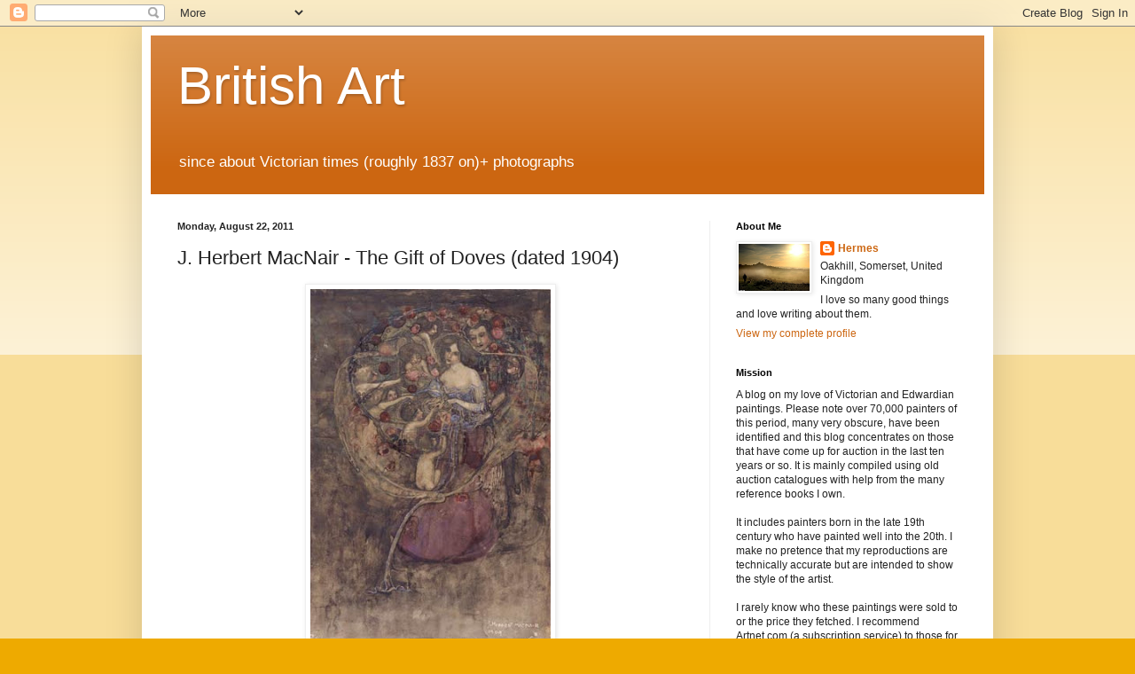

--- FILE ---
content_type: text/html; charset=UTF-8
request_url: https://goldenagepaintings.blogspot.com/2011/08/j-herbert-macnair-gift-of-doves-dated.html
body_size: 20254
content:
<!DOCTYPE html>
<html class='v2' dir='ltr' lang='en'>
<head>
<link href='https://www.blogger.com/static/v1/widgets/335934321-css_bundle_v2.css' rel='stylesheet' type='text/css'/>
<meta content='width=1100' name='viewport'/>
<meta content='text/html; charset=UTF-8' http-equiv='Content-Type'/>
<meta content='blogger' name='generator'/>
<link href='https://goldenagepaintings.blogspot.com/favicon.ico' rel='icon' type='image/x-icon'/>
<link href='http://goldenagepaintings.blogspot.com/2011/08/j-herbert-macnair-gift-of-doves-dated.html' rel='canonical'/>
<link rel="alternate" type="application/atom+xml" title="British Art - Atom" href="https://goldenagepaintings.blogspot.com/feeds/posts/default" />
<link rel="alternate" type="application/rss+xml" title="British Art - RSS" href="https://goldenagepaintings.blogspot.com/feeds/posts/default?alt=rss" />
<link rel="service.post" type="application/atom+xml" title="British Art - Atom" href="https://www.blogger.com/feeds/6716892415828794074/posts/default" />

<link rel="alternate" type="application/atom+xml" title="British Art - Atom" href="https://goldenagepaintings.blogspot.com/feeds/6987553692242581985/comments/default" />
<!--Can't find substitution for tag [blog.ieCssRetrofitLinks]-->
<link href='https://blogger.googleusercontent.com/img/b/R29vZ2xl/AVvXsEiRH1_PxYziEZLdRfRdYdkFuYsh_ihu8d5aafsNSWOIAYByiIWDsvWhKMfHK-dStfMGk2YhSNpoTebnKBMvS0jfDRLEhrFXJCLHLqNdXrAGqsgzqvVz1C0WwIF46dWPFu_hXJ5oOCNNSRkN/s400/Doves_McNair.jpg' rel='image_src'/>
<meta content='http://goldenagepaintings.blogspot.com/2011/08/j-herbert-macnair-gift-of-doves-dated.html' property='og:url'/>
<meta content='J. Herbert MacNair - The Gift of Doves      (dated 1904)' property='og:title'/>
<meta content='English paintings, English art' property='og:description'/>
<meta content='https://blogger.googleusercontent.com/img/b/R29vZ2xl/AVvXsEiRH1_PxYziEZLdRfRdYdkFuYsh_ihu8d5aafsNSWOIAYByiIWDsvWhKMfHK-dStfMGk2YhSNpoTebnKBMvS0jfDRLEhrFXJCLHLqNdXrAGqsgzqvVz1C0WwIF46dWPFu_hXJ5oOCNNSRkN/w1200-h630-p-k-no-nu/Doves_McNair.jpg' property='og:image'/>
<title>British Art: J. Herbert MacNair - The Gift of Doves      (dated 1904)</title>
<style id='page-skin-1' type='text/css'><!--
/*
-----------------------------------------------
Blogger Template Style
Name:     Simple
Designer: Blogger
URL:      www.blogger.com
----------------------------------------------- */
/* Content
----------------------------------------------- */
body {
font: normal normal 12px Arial, Tahoma, Helvetica, FreeSans, sans-serif;
color: #222222;
background: #eeaa00 none repeat scroll top left;
padding: 0 40px 40px 40px;
}
html body .region-inner {
min-width: 0;
max-width: 100%;
width: auto;
}
h2 {
font-size: 22px;
}
a:link {
text-decoration:none;
color: #cc6611;
}
a:visited {
text-decoration:none;
color: #888888;
}
a:hover {
text-decoration:underline;
color: #ff9900;
}
.body-fauxcolumn-outer .fauxcolumn-inner {
background: transparent url(https://resources.blogblog.com/blogblog/data/1kt/simple/body_gradient_tile_light.png) repeat scroll top left;
_background-image: none;
}
.body-fauxcolumn-outer .cap-top {
position: absolute;
z-index: 1;
height: 400px;
width: 100%;
}
.body-fauxcolumn-outer .cap-top .cap-left {
width: 100%;
background: transparent url(https://resources.blogblog.com/blogblog/data/1kt/simple/gradients_light.png) repeat-x scroll top left;
_background-image: none;
}
.content-outer {
-moz-box-shadow: 0 0 40px rgba(0, 0, 0, .15);
-webkit-box-shadow: 0 0 5px rgba(0, 0, 0, .15);
-goog-ms-box-shadow: 0 0 10px #333333;
box-shadow: 0 0 40px rgba(0, 0, 0, .15);
margin-bottom: 1px;
}
.content-inner {
padding: 10px 10px;
}
.content-inner {
background-color: #ffffff;
}
/* Header
----------------------------------------------- */
.header-outer {
background: #cc6611 url(//www.blogblog.com/1kt/simple/gradients_light.png) repeat-x scroll 0 -400px;
_background-image: none;
}
.Header h1 {
font: normal normal 60px Arial, Tahoma, Helvetica, FreeSans, sans-serif;
color: #ffffff;
text-shadow: 1px 2px 3px rgba(0, 0, 0, .2);
}
.Header h1 a {
color: #ffffff;
}
.Header .description {
font-size: 140%;
color: #ffffff;
}
.header-inner .Header .titlewrapper {
padding: 22px 30px;
}
.header-inner .Header .descriptionwrapper {
padding: 0 30px;
}
/* Tabs
----------------------------------------------- */
.tabs-inner .section:first-child {
border-top: 0 solid #eeeeee;
}
.tabs-inner .section:first-child ul {
margin-top: -0;
border-top: 0 solid #eeeeee;
border-left: 0 solid #eeeeee;
border-right: 0 solid #eeeeee;
}
.tabs-inner .widget ul {
background: #f5f5f5 url(https://resources.blogblog.com/blogblog/data/1kt/simple/gradients_light.png) repeat-x scroll 0 -800px;
_background-image: none;
border-bottom: 1px solid #eeeeee;
margin-top: 0;
margin-left: -30px;
margin-right: -30px;
}
.tabs-inner .widget li a {
display: inline-block;
padding: .6em 1em;
font: normal normal 14px Arial, Tahoma, Helvetica, FreeSans, sans-serif;
color: #999999;
border-left: 1px solid #ffffff;
border-right: 1px solid #eeeeee;
}
.tabs-inner .widget li:first-child a {
border-left: none;
}
.tabs-inner .widget li.selected a, .tabs-inner .widget li a:hover {
color: #000000;
background-color: #eeeeee;
text-decoration: none;
}
/* Columns
----------------------------------------------- */
.main-outer {
border-top: 0 solid #eeeeee;
}
.fauxcolumn-left-outer .fauxcolumn-inner {
border-right: 1px solid #eeeeee;
}
.fauxcolumn-right-outer .fauxcolumn-inner {
border-left: 1px solid #eeeeee;
}
/* Headings
----------------------------------------------- */
div.widget > h2,
div.widget h2.title {
margin: 0 0 1em 0;
font: normal bold 11px Arial, Tahoma, Helvetica, FreeSans, sans-serif;
color: #000000;
}
/* Widgets
----------------------------------------------- */
.widget .zippy {
color: #999999;
text-shadow: 2px 2px 1px rgba(0, 0, 0, .1);
}
.widget .popular-posts ul {
list-style: none;
}
/* Posts
----------------------------------------------- */
h2.date-header {
font: normal bold 11px Arial, Tahoma, Helvetica, FreeSans, sans-serif;
}
.date-header span {
background-color: transparent;
color: #222222;
padding: inherit;
letter-spacing: inherit;
margin: inherit;
}
.main-inner {
padding-top: 30px;
padding-bottom: 30px;
}
.main-inner .column-center-inner {
padding: 0 15px;
}
.main-inner .column-center-inner .section {
margin: 0 15px;
}
.post {
margin: 0 0 25px 0;
}
h3.post-title, .comments h4 {
font: normal normal 22px Arial, Tahoma, Helvetica, FreeSans, sans-serif;
margin: .75em 0 0;
}
.post-body {
font-size: 110%;
line-height: 1.4;
position: relative;
}
.post-body img, .post-body .tr-caption-container, .Profile img, .Image img,
.BlogList .item-thumbnail img {
padding: 2px;
background: #ffffff;
border: 1px solid #eeeeee;
-moz-box-shadow: 1px 1px 5px rgba(0, 0, 0, .1);
-webkit-box-shadow: 1px 1px 5px rgba(0, 0, 0, .1);
box-shadow: 1px 1px 5px rgba(0, 0, 0, .1);
}
.post-body img, .post-body .tr-caption-container {
padding: 5px;
}
.post-body .tr-caption-container {
color: #222222;
}
.post-body .tr-caption-container img {
padding: 0;
background: transparent;
border: none;
-moz-box-shadow: 0 0 0 rgba(0, 0, 0, .1);
-webkit-box-shadow: 0 0 0 rgba(0, 0, 0, .1);
box-shadow: 0 0 0 rgba(0, 0, 0, .1);
}
.post-header {
margin: 0 0 1.5em;
line-height: 1.6;
font-size: 90%;
}
.post-footer {
margin: 20px -2px 0;
padding: 5px 10px;
color: #666666;
background-color: #f9f9f9;
border-bottom: 1px solid #eeeeee;
line-height: 1.6;
font-size: 90%;
}
#comments .comment-author {
padding-top: 1.5em;
border-top: 1px solid #eeeeee;
background-position: 0 1.5em;
}
#comments .comment-author:first-child {
padding-top: 0;
border-top: none;
}
.avatar-image-container {
margin: .2em 0 0;
}
#comments .avatar-image-container img {
border: 1px solid #eeeeee;
}
/* Comments
----------------------------------------------- */
.comments .comments-content .icon.blog-author {
background-repeat: no-repeat;
background-image: url([data-uri]);
}
.comments .comments-content .loadmore a {
border-top: 1px solid #999999;
border-bottom: 1px solid #999999;
}
.comments .comment-thread.inline-thread {
background-color: #f9f9f9;
}
.comments .continue {
border-top: 2px solid #999999;
}
/* Accents
---------------------------------------------- */
.section-columns td.columns-cell {
border-left: 1px solid #eeeeee;
}
.blog-pager {
background: transparent none no-repeat scroll top center;
}
.blog-pager-older-link, .home-link,
.blog-pager-newer-link {
background-color: #ffffff;
padding: 5px;
}
.footer-outer {
border-top: 0 dashed #bbbbbb;
}
/* Mobile
----------------------------------------------- */
body.mobile  {
background-size: auto;
}
.mobile .body-fauxcolumn-outer {
background: transparent none repeat scroll top left;
}
.mobile .body-fauxcolumn-outer .cap-top {
background-size: 100% auto;
}
.mobile .content-outer {
-webkit-box-shadow: 0 0 3px rgba(0, 0, 0, .15);
box-shadow: 0 0 3px rgba(0, 0, 0, .15);
}
.mobile .tabs-inner .widget ul {
margin-left: 0;
margin-right: 0;
}
.mobile .post {
margin: 0;
}
.mobile .main-inner .column-center-inner .section {
margin: 0;
}
.mobile .date-header span {
padding: 0.1em 10px;
margin: 0 -10px;
}
.mobile h3.post-title {
margin: 0;
}
.mobile .blog-pager {
background: transparent none no-repeat scroll top center;
}
.mobile .footer-outer {
border-top: none;
}
.mobile .main-inner, .mobile .footer-inner {
background-color: #ffffff;
}
.mobile-index-contents {
color: #222222;
}
.mobile-link-button {
background-color: #cc6611;
}
.mobile-link-button a:link, .mobile-link-button a:visited {
color: #ffffff;
}
.mobile .tabs-inner .section:first-child {
border-top: none;
}
.mobile .tabs-inner .PageList .widget-content {
background-color: #eeeeee;
color: #000000;
border-top: 1px solid #eeeeee;
border-bottom: 1px solid #eeeeee;
}
.mobile .tabs-inner .PageList .widget-content .pagelist-arrow {
border-left: 1px solid #eeeeee;
}

--></style>
<style id='template-skin-1' type='text/css'><!--
body {
min-width: 960px;
}
.content-outer, .content-fauxcolumn-outer, .region-inner {
min-width: 960px;
max-width: 960px;
_width: 960px;
}
.main-inner .columns {
padding-left: 0;
padding-right: 310px;
}
.main-inner .fauxcolumn-center-outer {
left: 0;
right: 310px;
/* IE6 does not respect left and right together */
_width: expression(this.parentNode.offsetWidth -
parseInt("0") -
parseInt("310px") + 'px');
}
.main-inner .fauxcolumn-left-outer {
width: 0;
}
.main-inner .fauxcolumn-right-outer {
width: 310px;
}
.main-inner .column-left-outer {
width: 0;
right: 100%;
margin-left: -0;
}
.main-inner .column-right-outer {
width: 310px;
margin-right: -310px;
}
#layout {
min-width: 0;
}
#layout .content-outer {
min-width: 0;
width: 800px;
}
#layout .region-inner {
min-width: 0;
width: auto;
}
body#layout div.add_widget {
padding: 8px;
}
body#layout div.add_widget a {
margin-left: 32px;
}
--></style>
<link href='https://www.blogger.com/dyn-css/authorization.css?targetBlogID=6716892415828794074&amp;zx=c5d86cd7-d2e9-401f-90b9-25a5f7f3f415' media='none' onload='if(media!=&#39;all&#39;)media=&#39;all&#39;' rel='stylesheet'/><noscript><link href='https://www.blogger.com/dyn-css/authorization.css?targetBlogID=6716892415828794074&amp;zx=c5d86cd7-d2e9-401f-90b9-25a5f7f3f415' rel='stylesheet'/></noscript>
<meta name='google-adsense-platform-account' content='ca-host-pub-1556223355139109'/>
<meta name='google-adsense-platform-domain' content='blogspot.com'/>

<!-- data-ad-client=ca-pub-2406020431972958 -->

</head>
<body class='loading variant-bold'>
<div class='navbar section' id='navbar' name='Navbar'><div class='widget Navbar' data-version='1' id='Navbar1'><script type="text/javascript">
    function setAttributeOnload(object, attribute, val) {
      if(window.addEventListener) {
        window.addEventListener('load',
          function(){ object[attribute] = val; }, false);
      } else {
        window.attachEvent('onload', function(){ object[attribute] = val; });
      }
    }
  </script>
<div id="navbar-iframe-container"></div>
<script type="text/javascript" src="https://apis.google.com/js/platform.js"></script>
<script type="text/javascript">
      gapi.load("gapi.iframes:gapi.iframes.style.bubble", function() {
        if (gapi.iframes && gapi.iframes.getContext) {
          gapi.iframes.getContext().openChild({
              url: 'https://www.blogger.com/navbar/6716892415828794074?po\x3d6987553692242581985\x26origin\x3dhttps://goldenagepaintings.blogspot.com',
              where: document.getElementById("navbar-iframe-container"),
              id: "navbar-iframe"
          });
        }
      });
    </script><script type="text/javascript">
(function() {
var script = document.createElement('script');
script.type = 'text/javascript';
script.src = '//pagead2.googlesyndication.com/pagead/js/google_top_exp.js';
var head = document.getElementsByTagName('head')[0];
if (head) {
head.appendChild(script);
}})();
</script>
</div></div>
<div class='body-fauxcolumns'>
<div class='fauxcolumn-outer body-fauxcolumn-outer'>
<div class='cap-top'>
<div class='cap-left'></div>
<div class='cap-right'></div>
</div>
<div class='fauxborder-left'>
<div class='fauxborder-right'></div>
<div class='fauxcolumn-inner'>
</div>
</div>
<div class='cap-bottom'>
<div class='cap-left'></div>
<div class='cap-right'></div>
</div>
</div>
</div>
<div class='content'>
<div class='content-fauxcolumns'>
<div class='fauxcolumn-outer content-fauxcolumn-outer'>
<div class='cap-top'>
<div class='cap-left'></div>
<div class='cap-right'></div>
</div>
<div class='fauxborder-left'>
<div class='fauxborder-right'></div>
<div class='fauxcolumn-inner'>
</div>
</div>
<div class='cap-bottom'>
<div class='cap-left'></div>
<div class='cap-right'></div>
</div>
</div>
</div>
<div class='content-outer'>
<div class='content-cap-top cap-top'>
<div class='cap-left'></div>
<div class='cap-right'></div>
</div>
<div class='fauxborder-left content-fauxborder-left'>
<div class='fauxborder-right content-fauxborder-right'></div>
<div class='content-inner'>
<header>
<div class='header-outer'>
<div class='header-cap-top cap-top'>
<div class='cap-left'></div>
<div class='cap-right'></div>
</div>
<div class='fauxborder-left header-fauxborder-left'>
<div class='fauxborder-right header-fauxborder-right'></div>
<div class='region-inner header-inner'>
<div class='header section' id='header' name='Header'><div class='widget Header' data-version='1' id='Header1'>
<div id='header-inner'>
<div class='titlewrapper'>
<h1 class='title'>
<a href='https://goldenagepaintings.blogspot.com/'>
British Art
</a>
</h1>
</div>
<div class='descriptionwrapper'>
<p class='description'><span>since about Victorian times (roughly 1837 on)+ photographs </span></p>
</div>
</div>
</div></div>
</div>
</div>
<div class='header-cap-bottom cap-bottom'>
<div class='cap-left'></div>
<div class='cap-right'></div>
</div>
</div>
</header>
<div class='tabs-outer'>
<div class='tabs-cap-top cap-top'>
<div class='cap-left'></div>
<div class='cap-right'></div>
</div>
<div class='fauxborder-left tabs-fauxborder-left'>
<div class='fauxborder-right tabs-fauxborder-right'></div>
<div class='region-inner tabs-inner'>
<div class='tabs no-items section' id='crosscol' name='Cross-Column'></div>
<div class='tabs no-items section' id='crosscol-overflow' name='Cross-Column 2'></div>
</div>
</div>
<div class='tabs-cap-bottom cap-bottom'>
<div class='cap-left'></div>
<div class='cap-right'></div>
</div>
</div>
<div class='main-outer'>
<div class='main-cap-top cap-top'>
<div class='cap-left'></div>
<div class='cap-right'></div>
</div>
<div class='fauxborder-left main-fauxborder-left'>
<div class='fauxborder-right main-fauxborder-right'></div>
<div class='region-inner main-inner'>
<div class='columns fauxcolumns'>
<div class='fauxcolumn-outer fauxcolumn-center-outer'>
<div class='cap-top'>
<div class='cap-left'></div>
<div class='cap-right'></div>
</div>
<div class='fauxborder-left'>
<div class='fauxborder-right'></div>
<div class='fauxcolumn-inner'>
</div>
</div>
<div class='cap-bottom'>
<div class='cap-left'></div>
<div class='cap-right'></div>
</div>
</div>
<div class='fauxcolumn-outer fauxcolumn-left-outer'>
<div class='cap-top'>
<div class='cap-left'></div>
<div class='cap-right'></div>
</div>
<div class='fauxborder-left'>
<div class='fauxborder-right'></div>
<div class='fauxcolumn-inner'>
</div>
</div>
<div class='cap-bottom'>
<div class='cap-left'></div>
<div class='cap-right'></div>
</div>
</div>
<div class='fauxcolumn-outer fauxcolumn-right-outer'>
<div class='cap-top'>
<div class='cap-left'></div>
<div class='cap-right'></div>
</div>
<div class='fauxborder-left'>
<div class='fauxborder-right'></div>
<div class='fauxcolumn-inner'>
</div>
</div>
<div class='cap-bottom'>
<div class='cap-left'></div>
<div class='cap-right'></div>
</div>
</div>
<!-- corrects IE6 width calculation -->
<div class='columns-inner'>
<div class='column-center-outer'>
<div class='column-center-inner'>
<div class='main section' id='main' name='Main'><div class='widget Blog' data-version='1' id='Blog1'>
<div class='blog-posts hfeed'>

          <div class="date-outer">
        
<h2 class='date-header'><span>Monday, August 22, 2011</span></h2>

          <div class="date-posts">
        
<div class='post-outer'>
<div class='post hentry uncustomized-post-template' itemprop='blogPost' itemscope='itemscope' itemtype='http://schema.org/BlogPosting'>
<meta content='https://blogger.googleusercontent.com/img/b/R29vZ2xl/AVvXsEiRH1_PxYziEZLdRfRdYdkFuYsh_ihu8d5aafsNSWOIAYByiIWDsvWhKMfHK-dStfMGk2YhSNpoTebnKBMvS0jfDRLEhrFXJCLHLqNdXrAGqsgzqvVz1C0WwIF46dWPFu_hXJ5oOCNNSRkN/s400/Doves_McNair.jpg' itemprop='image_url'/>
<meta content='6716892415828794074' itemprop='blogId'/>
<meta content='6987553692242581985' itemprop='postId'/>
<a name='6987553692242581985'></a>
<h3 class='post-title entry-title' itemprop='name'>
J. Herbert MacNair - The Gift of Doves      (dated 1904)
</h3>
<div class='post-header'>
<div class='post-header-line-1'></div>
</div>
<div class='post-body entry-content' id='post-body-6987553692242581985' itemprop='description articleBody'>
<a href="https://blogger.googleusercontent.com/img/b/R29vZ2xl/AVvXsEiRH1_PxYziEZLdRfRdYdkFuYsh_ihu8d5aafsNSWOIAYByiIWDsvWhKMfHK-dStfMGk2YhSNpoTebnKBMvS0jfDRLEhrFXJCLHLqNdXrAGqsgzqvVz1C0WwIF46dWPFu_hXJ5oOCNNSRkN/s1600/Doves_McNair.jpg"><img alt="" border="0" id="BLOGGER_PHOTO_ID_5642219538450629890" src="https://blogger.googleusercontent.com/img/b/R29vZ2xl/AVvXsEiRH1_PxYziEZLdRfRdYdkFuYsh_ihu8d5aafsNSWOIAYByiIWDsvWhKMfHK-dStfMGk2YhSNpoTebnKBMvS0jfDRLEhrFXJCLHLqNdXrAGqsgzqvVz1C0WwIF46dWPFu_hXJ5oOCNNSRkN/s400/Doves_McNair.jpg" style="DISPLAY: block; MARGIN: 0px auto 10px; WIDTH: 271px; CURSOR: hand; HEIGHT: 400px; TEXT-ALIGN: center" /></a><br /><br /><br /><br /><div></div><br /><br />James Herbert MacNair is the least well-known member of the Glasgow Four. This was the name given by friends to Margaret and Frances Macdonald, Charles Rennie Mackintosh and MacNair. The group was influenced by the Arts and Crafts Movement and contemporary European movements such as Symbolism and Art Nouveau. They were pioneers of the Glasgow Style. This was characterised by its poetic, mystical and spiritually expressive qualities. Whilst MacNair's artistic successes have often been compared unfavourably to those of Mackintosh, MacNair had a substantial impact as a teacher following his move to Liverpool in 1898.<br /><br />Born in Glasgow into a military family, MacNair spent one year in Rouen studying watercolour painting under Monsieur Haudebert. In 1888, he was apprenticed to John Honeyman, a Glasgow architect. Mackintosh entered the offices as a draughtsman in 1889 and he and MacNair struck up a friendship. As part of their training, the two attended evening classes at the Glasgow School of Art between 1888 and 1894. It was here that they met the Macdonald sisters (Frances was to marry MacNair in 1899). MacNair began collaborating with Mackintosh and the two sisters on a number of designs. Their wraith-like figures earned them the nickname 'the Spook School'.<br /><br />MacNair set up his own studio in Glasgow in 1895, where he worked as a designer. He produced furniture, book illustrations, bookplates, watercolours and posters. However, it was Mackintosh, with his greater individuality of style and more masculine draughtsmanship, who received the major commissions. Indeed, it may have been in an attempt to avoid any competition with Mackintosh that, in 1898, MacNair accepted a teaching post as Instructor in Design at the School of Architecture and Applied Art at University College, Liverpool (known as the 'Art Sheds'). Whilst in Liverpool, MacNair received a small number of private commissions. He designed interiors as well as furniture, jewellery and silver. He also painted a number of watercolours and 'The Gift of Doves' is, both in style and subject matter, a typical work from this period.<br /><br />The exact meaning of MacNair's subject matter is rarely clear. He frequently used literary titles for his works, although they do not often refer to any specific literature. For example, 'Psyche at the Well of Forgetfulness' (1911) does not appear to be based on any specific literary reference and may be an invention by the artist. The subject matter of 'The Gift of Doves' is similarly obscure. MacNair has used his distinctive combination of roses, birds and babies. One art-historian has suggested that the rose tree represents beauty and love, whilst the birds may refer to MacNair's own amorous and spiritual yearnings.<br /><br />Whilst in Liverpool, Frances Macdonald collaborated with her husband in organising designs for the university tableaux and in some furniture, silverware and jewellery. She also painted watercolours and 'The Gift of Doves' is remarkably similar to Frances' 'The Golden Heart' which dates from the same year. Unlike Mackintosh, MacNair's style remained strikingly close to the work of the Macdonald sisters. This pair of watercolours shows the strong aesthetic sympathy that ran between MacNair and his wife.<br /><br />The works were owned by Charles Reilly, professor of architecture at the University of Liverpool, who acquired them directly from Herbert MacNair.<br /><br /><a href="http://www.liverpoolmuseums.org.uk/picture-of-month/displaypicture.asp?venue=7&amp;id=114">http://www.liverpoolmuseums.org.uk/picture-of-month/displaypicture.asp?venue=7&amp;id=114</a><br /><br />
<div style='clear: both;'></div>
</div>
<div class='post-footer'>
<div class='post-footer-line post-footer-line-1'>
<span class='post-author vcard'>
</span>
<span class='post-timestamp'>
at
<meta content='http://goldenagepaintings.blogspot.com/2011/08/j-herbert-macnair-gift-of-doves-dated.html' itemprop='url'/>
<a class='timestamp-link' href='https://goldenagepaintings.blogspot.com/2011/08/j-herbert-macnair-gift-of-doves-dated.html' rel='bookmark' title='permanent link'><abbr class='published' itemprop='datePublished' title='2011-08-22T06:00:00+01:00'>6:00&#8239;AM</abbr></a>
</span>
<span class='post-comment-link'>
</span>
<span class='post-icons'>
<span class='item-control blog-admin pid-976403085'>
<a href='https://www.blogger.com/post-edit.g?blogID=6716892415828794074&postID=6987553692242581985&from=pencil' title='Edit Post'>
<img alt='' class='icon-action' height='18' src='https://resources.blogblog.com/img/icon18_edit_allbkg.gif' width='18'/>
</a>
</span>
</span>
<div class='post-share-buttons goog-inline-block'>
</div>
</div>
<div class='post-footer-line post-footer-line-2'>
<span class='post-labels'>
</span>
</div>
<div class='post-footer-line post-footer-line-3'>
<span class='post-location'>
</span>
</div>
</div>
</div>
<div class='comments' id='comments'>
<a name='comments'></a>
<h4>No comments:</h4>
<div id='Blog1_comments-block-wrapper'>
<dl class='avatar-comment-indent' id='comments-block'>
</dl>
</div>
<p class='comment-footer'>
<a href='https://www.blogger.com/comment/fullpage/post/6716892415828794074/6987553692242581985' onclick='javascript:window.open(this.href, "bloggerPopup", "toolbar=0,location=0,statusbar=1,menubar=0,scrollbars=yes,width=640,height=500"); return false;'>Post a Comment</a>
</p>
</div>
</div>

        </div></div>
      
</div>
<div class='blog-pager' id='blog-pager'>
<span id='blog-pager-newer-link'>
<a class='blog-pager-newer-link' href='https://goldenagepaintings.blogspot.com/2011/08/augustus-john-lord-leverhulme-1920.html' id='Blog1_blog-pager-newer-link' title='Newer Post'>Newer Post</a>
</span>
<span id='blog-pager-older-link'>
<a class='blog-pager-older-link' href='https://goldenagepaintings.blogspot.com/2011/08/frederic-lord-leighton-fatidica-1894.html' id='Blog1_blog-pager-older-link' title='Older Post'>Older Post</a>
</span>
<a class='home-link' href='https://goldenagepaintings.blogspot.com/'>Home</a>
</div>
<div class='clear'></div>
<div class='post-feeds'>
<div class='feed-links'>
Subscribe to:
<a class='feed-link' href='https://goldenagepaintings.blogspot.com/feeds/6987553692242581985/comments/default' target='_blank' type='application/atom+xml'>Post Comments (Atom)</a>
</div>
</div>
</div></div>
</div>
</div>
<div class='column-left-outer'>
<div class='column-left-inner'>
<aside>
</aside>
</div>
</div>
<div class='column-right-outer'>
<div class='column-right-inner'>
<aside>
<div class='sidebar section' id='sidebar-right-1'><div class='widget Profile' data-version='1' id='Profile1'>
<h2>About Me</h2>
<div class='widget-content'>
<a href='https://www.blogger.com/profile/00968366076064269729'><img alt='My photo' class='profile-img' height='53' src='//blogger.googleusercontent.com/img/b/R29vZ2xl/AVvXsEiO1apZcGSYu-EXmmtYbhSZpM91stQrT9mWlDD7gcbzDocox_9if5Z4UQn8E95DCD-UaO4cxC7nv4zuu2TpvWpz1sMfi1uW95yJV_4uyVe0-JSNvi4dNGzs5LUytSI_oOA/s150/somersetautumn.jpg' width='80'/></a>
<dl class='profile-datablock'>
<dt class='profile-data'>
<a class='profile-name-link g-profile' href='https://www.blogger.com/profile/00968366076064269729' rel='author' style='background-image: url(//www.blogger.com/img/logo-16.png);'>
Hermes
</a>
</dt>
<dd class='profile-data'>Oakhill, Somerset, United Kingdom</dd>
<dd class='profile-textblock'>I love so many good things and love writing about them.</dd>
</dl>
<a class='profile-link' href='https://www.blogger.com/profile/00968366076064269729' rel='author'>View my complete profile</a>
<div class='clear'></div>
</div>
</div><div class='widget Text' data-version='1' id='Text1'>
<h2 class='title'>Mission</h2>
<div class='widget-content'>
A blog on my love of Victorian and Edwardian paintings. Please note over 70,000 painters of this period, many very obscure, have been identified and this blog concentrates on those that have come up for auction in the last ten years or so. It is mainly compiled using old auction catalogues with help from the many reference books I own.<br/><br/>It includes painters born in the late 19th century who have painted well into the 20th. I make no pretence that my reproductions are technically accurate but are intended to show the style of the artist.<br/><br/>I rarely know who these paintings were sold to or the price they fetched. I recommend Artnet.com (a subscription service) to those for whom this is important. I am not in the Art trade, just an interested amateur who loves the arts of this period.<br/>
</div>
<div class='clear'></div>
</div><div class='widget Image' data-version='1' id='Image1'>
<h2>Picture</h2>
<div class='widget-content'>
<img alt='Picture' height='180' id='Image1_img' src='https://blogger.googleusercontent.com/img/b/R29vZ2xl/AVvXsEhUmLBZquPYybfRyDwl_Ztv3Hw-fvziXdMuxvsLgtfq__BsUAsbUsi9NNB4iBpCmqKHjWR9_hqKfos-PgOLvL3eDJPR61bDuEvEMf1KpILdpwXxuXZNMY25Psxo2dyZwASfYMgM1x1_zxpy/s180/Lovesme_Perugini.jpg' width='102'/>
<br/>
<span class='caption'>Loves Me, Loves Me not</span>
</div>
<div class='clear'></div>
</div><div class='widget Stats' data-version='1' id='Stats1'>
<h2>Pageviews past week</h2>
<div class='widget-content'>
<div id='Stats1_content' style='display: none;'>
<span class='counter-wrapper graph-counter-wrapper' id='Stats1_totalCount'>
</span>
<div class='clear'></div>
</div>
</div>
</div><div class='widget PopularPosts' data-version='1' id='PopularPosts1'>
<h2>Popular Posts</h2>
<div class='widget-content popular-posts'>
<ul>
<li>
<div class='item-content'>
<div class='item-thumbnail'>
<a href='https://goldenagepaintings.blogspot.com/2010/03/china-through-lens-of-john-thomson.html' target='_blank'>
<img alt='' border='0' src='https://blogger.googleusercontent.com/img/b/R29vZ2xl/AVvXsEhikMIB4QQ_aRAKwctQamueHMAJMhapPRI4p5cHPIlwhW0x9w1LpVDopSLtjKAB07CDBYeLvL6jjmoJw-IH2bei0fMZxfuFmHqKk4sy-7D1xABEyN3Qux4Y-mdBW2p-2gszk7zTopREX2iz/w72-h72-p-k-no-nu/Manchubride19thc.jpg'/>
</a>
</div>
<div class='item-title'><a href='https://goldenagepaintings.blogspot.com/2010/03/china-through-lens-of-john-thomson.html'>China through the lens of John Thomson</a></div>
<div class='item-snippet'>http://www.telegraph.co.uk/travel/picturegalleries/7079331/China-through-the-lens-of-John-Thomson.html?image=1</div>
</div>
<div style='clear: both;'></div>
</li>
<li>
<div class='item-content'>
<div class='item-thumbnail'>
<a href='https://goldenagepaintings.blogspot.com/2010/03/henry-herbert-la-thangue-sussex.html' target='_blank'>
<img alt='' border='0' src='https://blogger.googleusercontent.com/img/b/R29vZ2xl/AVvXsEhQaxmBiauHLKQtT6KebtM6QWubrYoq2Hr-Q1LpjkKZFh8TBREvG5r6axLmzeqtT_bSGqT0m6-QWdirrU-iiHEIm5u1wx_6B6DWFnvWd7iHKk-cY5N21aSE_NXIkMePrv6IYwCtpWOmjwxv/w72-h72-p-k-no-nu/Surreyhayfield_LaThangue.jpg'/>
</a>
</div>
<div class='item-title'><a href='https://goldenagepaintings.blogspot.com/2010/03/henry-herbert-la-thangue-sussex.html'>Henry Herbert La Thangue - A Sussex hayfield at Graffham</a></div>
<div class='item-snippet'>1912 oil on canvas 26 3/4 x 30 3/4&quot; was for sale @ &#163;95,000 http://www.richard-green.com/DesktopDefault.aspx?tabid=19&amp;tabindex=18</div>
</div>
<div style='clear: both;'></div>
</li>
<li>
<div class='item-content'>
<div class='item-thumbnail'>
<a href='https://goldenagepaintings.blogspot.com/2010/04/charles-burton-barber-my-first-partner.html' target='_blank'>
<img alt='' border='0' src='https://blogger.googleusercontent.com/img/b/R29vZ2xl/AVvXsEiK4lfAnrtSJ18Y1TCt_k9s3F7NVM6qENj5cLCkABb6SoobtqpdHTEQvvf2yMdsPCc4TpAChal47_V4kEv-Hj8hZs-Biv0jqdi8tmNp2bBb8nxZVTeyucDbi3TEM8rxJsyE4dZwGe0ygdKH/w72-h72-p-k-no-nu/FirstPartner_Barber.jpg'/>
</a>
</div>
<div class='item-title'><a href='https://goldenagepaintings.blogspot.com/2010/04/charles-burton-barber-my-first-partner.html'>Charles Burton Barber - My First Partner</a></div>
<div class='item-snippet'>signed &#39;C. Burton Barber&#39; l.l. oil on canvas 18 1/4 x 12.5&quot; the terrior was a family pet and a photograph is known, the girl is...</div>
</div>
<div style='clear: both;'></div>
</li>
<li>
<div class='item-content'>
<div class='item-thumbnail'>
<a href='https://goldenagepaintings.blogspot.com/2010/03/frank-dicksee-portrait-of-margaret.html' target='_blank'>
<img alt='' border='0' src='https://blogger.googleusercontent.com/img/b/R29vZ2xl/AVvXsEi2uSQlQiL9Z1Dn5LKbyWjui9_nchtfLdN_DMnsGcZbdM4c4suiNZXNL_eKOMbs_C97XNgtIa61FlgIJNeH5FafwRXBH-U79LZIuAHSwaffuDTs-hPYHYriHwaXeZboSp_aI23yo7L65stD/w72-h72-p-k-no-nu/Margaret_Dicksee.jpg'/>
</a>
</div>
<div class='item-title'><a href='https://goldenagepaintings.blogspot.com/2010/03/frank-dicksee-portrait-of-margaret.html'>Frank Dicksee - Portrait of Margaret, daughter of J.C. imThurn Esq.</a></div>
<div class='item-snippet'>signed and dated &#39;FRANK DICKSEE/1904&#39; (lower right) and with inscription &#39;Frank Dicksee Esq RA/3 Greville Place/St Johns Wood...</div>
</div>
<div style='clear: both;'></div>
</li>
<li>
<div class='item-content'>
<div class='item-thumbnail'>
<a href='https://goldenagepaintings.blogspot.com/2010/03/edgar-hunt-feeding-time-in-farmyard.html' target='_blank'>
<img alt='' border='0' src='https://blogger.googleusercontent.com/img/b/R29vZ2xl/AVvXsEjN__Icl9eb1DrBTXQsk6uDM5fuRGt13q4FFtwMAUE3pkTmiBCJ_UGg8gyC9gAcnR27KY5LCh9eSgOyQyuJl8QqtfmNmpyOSlQwMPblDTdivTbUl2N7EYOz9OHUe6vxM6cP5lh71JAIEN1K/w72-h72-p-k-no-nu/FeedingTime_EdHunt.jpg'/>
</a>
</div>
<div class='item-title'><a href='https://goldenagepaintings.blogspot.com/2010/03/edgar-hunt-feeding-time-in-farmyard.html'>Edgar Hunt - Feeding Time in the Farmyard</a></div>
<div class='item-snippet'>signed and dated l.l.: E Hunt 1917 oil on canvas 20 by 30in. Hammer Price with Buyer&#39;s Premium:  48,000 GBP</div>
</div>
<div style='clear: both;'></div>
</li>
<li>
<div class='item-content'>
<div class='item-thumbnail'>
<a href='https://goldenagepaintings.blogspot.com/2010/04/john-rogers-herbert-sower.html' target='_blank'>
<img alt='' border='0' src='https://blogger.googleusercontent.com/img/b/R29vZ2xl/AVvXsEiZ11f3DPFl_rx1DG-XmiBqL_dJDnXQ2ms95ido6L6-K6PS42aiMMaXFfuzxn-nMmKvA3SNu4J9HpsvR-9TOxXhmwfGVSXBZhsvyZ7jl_5NbbyS3bcs4sgs7FklcZ8ReBPmvnr9KSUfp62Q/w72-h72-p-k-no-nu/Sower_Herbert.jpg'/>
</a>
</div>
<div class='item-title'><a href='https://goldenagepaintings.blogspot.com/2010/04/john-rogers-herbert-sower.html'>John Rogers Herbert - The Sower</a></div>
<div class='item-snippet'>signed and dated &#39;J.R.Herbert&#39; 1865-71 l.l. oil on paper 14 1/4 x 26 1/4&quot;</div>
</div>
<div style='clear: both;'></div>
</li>
<li>
<div class='item-content'>
<div class='item-thumbnail'>
<a href='https://goldenagepaintings.blogspot.com/2010/03/new-yorks-fenimore-museum-unveils.html' target='_blank'>
<img alt='' border='0' src='https://blogger.googleusercontent.com/img/b/R29vZ2xl/AVvXsEgvJsqp8becV_aW1P9iPgGMt2WUymgQDvLd4uLNmopmzt6MkMwwJLCyhiJqZGcUKeUOL1ACvBLEAAXxszB-HJCv9VBfqXXV7P2NJIYKLp3yVhpBvcnrQ5el2k-I1LiYiGmlY_yAx3z6b80l/w72-h72-p-k-no-nu/LadyEden_Sargent.jpg'/>
</a>
</div>
<div class='item-title'><a href='https://goldenagepaintings.blogspot.com/2010/03/new-yorks-fenimore-museum-unveils.html'>New York's Fenimore Museum Unveils Sargent's Women</a></div>
<div class='item-snippet'>[Lady Eden] http://www.artdaily.org/index.asp?int_sec=2&amp;int_new=37077</div>
</div>
<div style='clear: both;'></div>
</li>
<li>
<div class='item-content'>
<div class='item-thumbnail'>
<a href='https://goldenagepaintings.blogspot.com/2010/03/george-spencer-watson-four-loves-i.html' target='_blank'>
<img alt='' border='0' src='https://blogger.googleusercontent.com/img/b/R29vZ2xl/AVvXsEhQiueL-P7Buh0y4-cMD62JtbynoScyoir2goz7Biy9RW4ewW_uEWZNZB-tEhisMRSCkR_xezgT6oB-tTzWAKVPR5xUd53fhcsKNe2VGddmLNO3gCrxrpL33iHCQZ2iM_zh4WK4q3dk2ibx/w72-h72-p-k-no-nu/FourLoves_Watson.jpg'/>
</a>
</div>
<div class='item-title'><a href='https://goldenagepaintings.blogspot.com/2010/03/george-spencer-watson-four-loves-i.html'>George Spencer Watson - 'Four Loves I found, a Woman, a Child, a Horse and a Hound'</a></div>
<div class='item-snippet'>signed and dated &#39;G. Spencer Watson/1922&#39; (lower left) and inscribed &#39;G. Spencer Watson/20 Holland Park Rd/W14&#39; (on the reve...</div>
</div>
<div style='clear: both;'></div>
</li>
<li>
<div class='item-content'>
<div class='item-thumbnail'>
<a href='https://goldenagepaintings.blogspot.com/2010/03/briton-riviere-most-devoted-of-her.html' target='_blank'>
<img alt='' border='0' src='https://blogger.googleusercontent.com/img/b/R29vZ2xl/AVvXsEj3cbRkVq0e5UPL0AFHl_-BO1JcCdjcHpFCFXBD6-g22sQSuo6_UWQZqtL40Q974T6lsv4old_ga6vP8alrr26RakJMBE2vkTyns7hMH5KYoGJvt9c4q72eztWzWrElc45cPk8zgqK43oXh/w72-h72-p-k-no-nu/Devoted_Riviere.jpg'/>
</a>
</div>
<div class='item-title'><a href='https://goldenagepaintings.blogspot.com/2010/03/briton-riviere-most-devoted-of-her.html'>Briton Riviere - The Most Devoted of Her Slaves</a></div>
<div class='item-snippet'>signed with monogram and dated l.r.: 1894 oil on canvas 32 by20in. http://www.sothebys.com/app/live/lot/LotDetail.jsp?sale_number=L07131...</div>
</div>
<div style='clear: both;'></div>
</li>
<li>
<div class='item-content'>
<div class='item-thumbnail'>
<a href='https://goldenagepaintings.blogspot.com/2010/03/benjamin-williams-leader-sunny-vening.html' target='_blank'>
<img alt='' border='0' src='https://blogger.googleusercontent.com/img/b/R29vZ2xl/AVvXsEg196_mWQKydRc6n8ESQ3uE5sQaHKCRdoX2U32eNGJRQGylAT9lBIrXhh8P80yEzDKKbAdl5Z5oLB5dID2_1OJxPSbO-ptstVFuYEgqapGy962FZnyAxsHMAG4PB2hODB37ZQXilYmMBv89/w72-h72-p-k-no-nu/Sunnyvening_Leader.jpg'/>
</a>
</div>
<div class='item-title'><a href='https://goldenagepaintings.blogspot.com/2010/03/benjamin-williams-leader-sunny-vening.html'>Benjamin Williams Leader - Sunny Evening, North Wales</a></div>
<div class='item-snippet'>signed and dated l.l.: B. W. LEADER 1884.-5 oil on canvas 36 by 60 in. Hammer Price with Buyer&#39;s Premium: 30,000 GBP</div>
</div>
<div style='clear: both;'></div>
</li>
</ul>
<div class='clear'></div>
</div>
</div><div class='widget BlogArchive' data-version='1' id='BlogArchive1'>
<h2>Blog Archive</h2>
<div class='widget-content'>
<div id='ArchiveList'>
<div id='BlogArchive1_ArchiveList'>
<ul class='hierarchy'>
<li class='archivedate collapsed'>
<a class='toggle' href='javascript:void(0)'>
<span class='zippy'>

        &#9658;&#160;
      
</span>
</a>
<a class='post-count-link' href='https://goldenagepaintings.blogspot.com/2023/'>
2023
</a>
<span class='post-count' dir='ltr'>(299)</span>
<ul class='hierarchy'>
<li class='archivedate collapsed'>
<a class='toggle' href='javascript:void(0)'>
<span class='zippy'>

        &#9658;&#160;
      
</span>
</a>
<a class='post-count-link' href='https://goldenagepaintings.blogspot.com/2023/09/'>
September
</a>
<span class='post-count' dir='ltr'>(43)</span>
</li>
</ul>
<ul class='hierarchy'>
<li class='archivedate collapsed'>
<a class='toggle' href='javascript:void(0)'>
<span class='zippy'>

        &#9658;&#160;
      
</span>
</a>
<a class='post-count-link' href='https://goldenagepaintings.blogspot.com/2023/08/'>
August
</a>
<span class='post-count' dir='ltr'>(46)</span>
</li>
</ul>
<ul class='hierarchy'>
<li class='archivedate collapsed'>
<a class='toggle' href='javascript:void(0)'>
<span class='zippy'>

        &#9658;&#160;
      
</span>
</a>
<a class='post-count-link' href='https://goldenagepaintings.blogspot.com/2023/07/'>
July
</a>
<span class='post-count' dir='ltr'>(52)</span>
</li>
</ul>
<ul class='hierarchy'>
<li class='archivedate collapsed'>
<a class='toggle' href='javascript:void(0)'>
<span class='zippy'>

        &#9658;&#160;
      
</span>
</a>
<a class='post-count-link' href='https://goldenagepaintings.blogspot.com/2023/06/'>
June
</a>
<span class='post-count' dir='ltr'>(59)</span>
</li>
</ul>
<ul class='hierarchy'>
<li class='archivedate collapsed'>
<a class='toggle' href='javascript:void(0)'>
<span class='zippy'>

        &#9658;&#160;
      
</span>
</a>
<a class='post-count-link' href='https://goldenagepaintings.blogspot.com/2023/05/'>
May
</a>
<span class='post-count' dir='ltr'>(60)</span>
</li>
</ul>
<ul class='hierarchy'>
<li class='archivedate collapsed'>
<a class='toggle' href='javascript:void(0)'>
<span class='zippy'>

        &#9658;&#160;
      
</span>
</a>
<a class='post-count-link' href='https://goldenagepaintings.blogspot.com/2023/04/'>
April
</a>
<span class='post-count' dir='ltr'>(39)</span>
</li>
</ul>
</li>
</ul>
<ul class='hierarchy'>
<li class='archivedate collapsed'>
<a class='toggle' href='javascript:void(0)'>
<span class='zippy'>

        &#9658;&#160;
      
</span>
</a>
<a class='post-count-link' href='https://goldenagepaintings.blogspot.com/2022/'>
2022
</a>
<span class='post-count' dir='ltr'>(160)</span>
<ul class='hierarchy'>
<li class='archivedate collapsed'>
<a class='toggle' href='javascript:void(0)'>
<span class='zippy'>

        &#9658;&#160;
      
</span>
</a>
<a class='post-count-link' href='https://goldenagepaintings.blogspot.com/2022/05/'>
May
</a>
<span class='post-count' dir='ltr'>(10)</span>
</li>
</ul>
<ul class='hierarchy'>
<li class='archivedate collapsed'>
<a class='toggle' href='javascript:void(0)'>
<span class='zippy'>

        &#9658;&#160;
      
</span>
</a>
<a class='post-count-link' href='https://goldenagepaintings.blogspot.com/2022/04/'>
April
</a>
<span class='post-count' dir='ltr'>(48)</span>
</li>
</ul>
<ul class='hierarchy'>
<li class='archivedate collapsed'>
<a class='toggle' href='javascript:void(0)'>
<span class='zippy'>

        &#9658;&#160;
      
</span>
</a>
<a class='post-count-link' href='https://goldenagepaintings.blogspot.com/2022/03/'>
March
</a>
<span class='post-count' dir='ltr'>(36)</span>
</li>
</ul>
<ul class='hierarchy'>
<li class='archivedate collapsed'>
<a class='toggle' href='javascript:void(0)'>
<span class='zippy'>

        &#9658;&#160;
      
</span>
</a>
<a class='post-count-link' href='https://goldenagepaintings.blogspot.com/2022/02/'>
February
</a>
<span class='post-count' dir='ltr'>(66)</span>
</li>
</ul>
</li>
</ul>
<ul class='hierarchy'>
<li class='archivedate collapsed'>
<a class='toggle' href='javascript:void(0)'>
<span class='zippy'>

        &#9658;&#160;
      
</span>
</a>
<a class='post-count-link' href='https://goldenagepaintings.blogspot.com/2014/'>
2014
</a>
<span class='post-count' dir='ltr'>(413)</span>
<ul class='hierarchy'>
<li class='archivedate collapsed'>
<a class='toggle' href='javascript:void(0)'>
<span class='zippy'>

        &#9658;&#160;
      
</span>
</a>
<a class='post-count-link' href='https://goldenagepaintings.blogspot.com/2014/07/'>
July
</a>
<span class='post-count' dir='ltr'>(58)</span>
</li>
</ul>
<ul class='hierarchy'>
<li class='archivedate collapsed'>
<a class='toggle' href='javascript:void(0)'>
<span class='zippy'>

        &#9658;&#160;
      
</span>
</a>
<a class='post-count-link' href='https://goldenagepaintings.blogspot.com/2014/05/'>
May
</a>
<span class='post-count' dir='ltr'>(12)</span>
</li>
</ul>
<ul class='hierarchy'>
<li class='archivedate collapsed'>
<a class='toggle' href='javascript:void(0)'>
<span class='zippy'>

        &#9658;&#160;
      
</span>
</a>
<a class='post-count-link' href='https://goldenagepaintings.blogspot.com/2014/04/'>
April
</a>
<span class='post-count' dir='ltr'>(84)</span>
</li>
</ul>
<ul class='hierarchy'>
<li class='archivedate collapsed'>
<a class='toggle' href='javascript:void(0)'>
<span class='zippy'>

        &#9658;&#160;
      
</span>
</a>
<a class='post-count-link' href='https://goldenagepaintings.blogspot.com/2014/03/'>
March
</a>
<span class='post-count' dir='ltr'>(70)</span>
</li>
</ul>
<ul class='hierarchy'>
<li class='archivedate collapsed'>
<a class='toggle' href='javascript:void(0)'>
<span class='zippy'>

        &#9658;&#160;
      
</span>
</a>
<a class='post-count-link' href='https://goldenagepaintings.blogspot.com/2014/02/'>
February
</a>
<span class='post-count' dir='ltr'>(82)</span>
</li>
</ul>
<ul class='hierarchy'>
<li class='archivedate collapsed'>
<a class='toggle' href='javascript:void(0)'>
<span class='zippy'>

        &#9658;&#160;
      
</span>
</a>
<a class='post-count-link' href='https://goldenagepaintings.blogspot.com/2014/01/'>
January
</a>
<span class='post-count' dir='ltr'>(107)</span>
</li>
</ul>
</li>
</ul>
<ul class='hierarchy'>
<li class='archivedate collapsed'>
<a class='toggle' href='javascript:void(0)'>
<span class='zippy'>

        &#9658;&#160;
      
</span>
</a>
<a class='post-count-link' href='https://goldenagepaintings.blogspot.com/2013/'>
2013
</a>
<span class='post-count' dir='ltr'>(744)</span>
<ul class='hierarchy'>
<li class='archivedate collapsed'>
<a class='toggle' href='javascript:void(0)'>
<span class='zippy'>

        &#9658;&#160;
      
</span>
</a>
<a class='post-count-link' href='https://goldenagepaintings.blogspot.com/2013/12/'>
December
</a>
<span class='post-count' dir='ltr'>(70)</span>
</li>
</ul>
<ul class='hierarchy'>
<li class='archivedate collapsed'>
<a class='toggle' href='javascript:void(0)'>
<span class='zippy'>

        &#9658;&#160;
      
</span>
</a>
<a class='post-count-link' href='https://goldenagepaintings.blogspot.com/2013/11/'>
November
</a>
<span class='post-count' dir='ltr'>(148)</span>
</li>
</ul>
<ul class='hierarchy'>
<li class='archivedate collapsed'>
<a class='toggle' href='javascript:void(0)'>
<span class='zippy'>

        &#9658;&#160;
      
</span>
</a>
<a class='post-count-link' href='https://goldenagepaintings.blogspot.com/2013/10/'>
October
</a>
<span class='post-count' dir='ltr'>(124)</span>
</li>
</ul>
<ul class='hierarchy'>
<li class='archivedate collapsed'>
<a class='toggle' href='javascript:void(0)'>
<span class='zippy'>

        &#9658;&#160;
      
</span>
</a>
<a class='post-count-link' href='https://goldenagepaintings.blogspot.com/2013/09/'>
September
</a>
<span class='post-count' dir='ltr'>(107)</span>
</li>
</ul>
<ul class='hierarchy'>
<li class='archivedate collapsed'>
<a class='toggle' href='javascript:void(0)'>
<span class='zippy'>

        &#9658;&#160;
      
</span>
</a>
<a class='post-count-link' href='https://goldenagepaintings.blogspot.com/2013/08/'>
August
</a>
<span class='post-count' dir='ltr'>(112)</span>
</li>
</ul>
<ul class='hierarchy'>
<li class='archivedate collapsed'>
<a class='toggle' href='javascript:void(0)'>
<span class='zippy'>

        &#9658;&#160;
      
</span>
</a>
<a class='post-count-link' href='https://goldenagepaintings.blogspot.com/2013/07/'>
July
</a>
<span class='post-count' dir='ltr'>(76)</span>
</li>
</ul>
<ul class='hierarchy'>
<li class='archivedate collapsed'>
<a class='toggle' href='javascript:void(0)'>
<span class='zippy'>

        &#9658;&#160;
      
</span>
</a>
<a class='post-count-link' href='https://goldenagepaintings.blogspot.com/2013/04/'>
April
</a>
<span class='post-count' dir='ltr'>(16)</span>
</li>
</ul>
<ul class='hierarchy'>
<li class='archivedate collapsed'>
<a class='toggle' href='javascript:void(0)'>
<span class='zippy'>

        &#9658;&#160;
      
</span>
</a>
<a class='post-count-link' href='https://goldenagepaintings.blogspot.com/2013/03/'>
March
</a>
<span class='post-count' dir='ltr'>(57)</span>
</li>
</ul>
<ul class='hierarchy'>
<li class='archivedate collapsed'>
<a class='toggle' href='javascript:void(0)'>
<span class='zippy'>

        &#9658;&#160;
      
</span>
</a>
<a class='post-count-link' href='https://goldenagepaintings.blogspot.com/2013/02/'>
February
</a>
<span class='post-count' dir='ltr'>(34)</span>
</li>
</ul>
</li>
</ul>
<ul class='hierarchy'>
<li class='archivedate collapsed'>
<a class='toggle' href='javascript:void(0)'>
<span class='zippy'>

        &#9658;&#160;
      
</span>
</a>
<a class='post-count-link' href='https://goldenagepaintings.blogspot.com/2012/'>
2012
</a>
<span class='post-count' dir='ltr'>(415)</span>
<ul class='hierarchy'>
<li class='archivedate collapsed'>
<a class='toggle' href='javascript:void(0)'>
<span class='zippy'>

        &#9658;&#160;
      
</span>
</a>
<a class='post-count-link' href='https://goldenagepaintings.blogspot.com/2012/06/'>
June
</a>
<span class='post-count' dir='ltr'>(1)</span>
</li>
</ul>
<ul class='hierarchy'>
<li class='archivedate collapsed'>
<a class='toggle' href='javascript:void(0)'>
<span class='zippy'>

        &#9658;&#160;
      
</span>
</a>
<a class='post-count-link' href='https://goldenagepaintings.blogspot.com/2012/05/'>
May
</a>
<span class='post-count' dir='ltr'>(159)</span>
</li>
</ul>
<ul class='hierarchy'>
<li class='archivedate collapsed'>
<a class='toggle' href='javascript:void(0)'>
<span class='zippy'>

        &#9658;&#160;
      
</span>
</a>
<a class='post-count-link' href='https://goldenagepaintings.blogspot.com/2012/04/'>
April
</a>
<span class='post-count' dir='ltr'>(110)</span>
</li>
</ul>
<ul class='hierarchy'>
<li class='archivedate collapsed'>
<a class='toggle' href='javascript:void(0)'>
<span class='zippy'>

        &#9658;&#160;
      
</span>
</a>
<a class='post-count-link' href='https://goldenagepaintings.blogspot.com/2012/02/'>
February
</a>
<span class='post-count' dir='ltr'>(5)</span>
</li>
</ul>
<ul class='hierarchy'>
<li class='archivedate collapsed'>
<a class='toggle' href='javascript:void(0)'>
<span class='zippy'>

        &#9658;&#160;
      
</span>
</a>
<a class='post-count-link' href='https://goldenagepaintings.blogspot.com/2012/01/'>
January
</a>
<span class='post-count' dir='ltr'>(140)</span>
</li>
</ul>
</li>
</ul>
<ul class='hierarchy'>
<li class='archivedate expanded'>
<a class='toggle' href='javascript:void(0)'>
<span class='zippy toggle-open'>

        &#9660;&#160;
      
</span>
</a>
<a class='post-count-link' href='https://goldenagepaintings.blogspot.com/2011/'>
2011
</a>
<span class='post-count' dir='ltr'>(2044)</span>
<ul class='hierarchy'>
<li class='archivedate collapsed'>
<a class='toggle' href='javascript:void(0)'>
<span class='zippy'>

        &#9658;&#160;
      
</span>
</a>
<a class='post-count-link' href='https://goldenagepaintings.blogspot.com/2011/12/'>
December
</a>
<span class='post-count' dir='ltr'>(111)</span>
</li>
</ul>
<ul class='hierarchy'>
<li class='archivedate collapsed'>
<a class='toggle' href='javascript:void(0)'>
<span class='zippy'>

        &#9658;&#160;
      
</span>
</a>
<a class='post-count-link' href='https://goldenagepaintings.blogspot.com/2011/11/'>
November
</a>
<span class='post-count' dir='ltr'>(165)</span>
</li>
</ul>
<ul class='hierarchy'>
<li class='archivedate collapsed'>
<a class='toggle' href='javascript:void(0)'>
<span class='zippy'>

        &#9658;&#160;
      
</span>
</a>
<a class='post-count-link' href='https://goldenagepaintings.blogspot.com/2011/10/'>
October
</a>
<span class='post-count' dir='ltr'>(135)</span>
</li>
</ul>
<ul class='hierarchy'>
<li class='archivedate collapsed'>
<a class='toggle' href='javascript:void(0)'>
<span class='zippy'>

        &#9658;&#160;
      
</span>
</a>
<a class='post-count-link' href='https://goldenagepaintings.blogspot.com/2011/09/'>
September
</a>
<span class='post-count' dir='ltr'>(96)</span>
</li>
</ul>
<ul class='hierarchy'>
<li class='archivedate expanded'>
<a class='toggle' href='javascript:void(0)'>
<span class='zippy toggle-open'>

        &#9660;&#160;
      
</span>
</a>
<a class='post-count-link' href='https://goldenagepaintings.blogspot.com/2011/08/'>
August
</a>
<span class='post-count' dir='ltr'>(243)</span>
<ul class='posts'>
<li><a href='https://goldenagepaintings.blogspot.com/2011/08/early-timetable-for-london-to-dover.html'>Early timetable for the London to Dover Railway</a></li>
<li><a href='https://goldenagepaintings.blogspot.com/2011/08/ls-lowry-works-expected-to-fetch-370000.html'>LS Lowry works expected to fetch &#163;370,000</a></li>
<li><a href='https://goldenagepaintings.blogspot.com/2011/08/marshall-claxton-soldiers-return-sale.html'>Marshall Claxton - The soldiers return     [Sale]</a></li>
<li><a href='https://goldenagepaintings.blogspot.com/2011/08/covent-garden-labourers.html'>Covent Garden Labourers</a></li>
<li><a href='https://goldenagepaintings.blogspot.com/2011/08/alfred-r-waud-railroad-building-on.html'>Alfred R. Waud - Railroad Building on the Great Pl...</a></li>
<li><a href='https://goldenagepaintings.blogspot.com/2011/08/thomas-sidney-cooper-clearing-wood-for.html'>Thomas Sidney Cooper - Clearing the Wood for the I...</a></li>
<li><a href='https://goldenagepaintings.blogspot.com/2011/08/lionel-walden-steelworks-cardiff-at.html'>Lionel Walden - The Steelworks, Cardiff at Night, ...</a></li>
<li><a href='https://goldenagepaintings.blogspot.com/2011/08/richard-dadd-masterpieces-of-asylum.html'>Richard Dadd: Masterpieces of the asylum</a></li>
<li><a href='https://goldenagepaintings.blogspot.com/2011/08/part-of-fine-arts-court.html'>Part of the Fine Arts Court</a></li>
<li><a href='https://goldenagepaintings.blogspot.com/2011/08/william-arthur-breakspeare-young-lovers.html'>William Arthur Breakspeare - Young lovers      [Sale]</a></li>
<li><a href='https://goldenagepaintings.blogspot.com/2011/08/room-87-constable-turner-exhibition.html'>Room 87: Constable, Turner &amp; the Exhibition Landscape</a></li>
<li><a href='https://goldenagepaintings.blogspot.com/2011/08/joseph-wrightson-macintyre-view-of.html'>Joseph Wrightson MacIntyre - A View of Sheffield f...</a></li>
<li><a href='https://goldenagepaintings.blogspot.com/2011/08/william-macbride-sheep-dipping-river.html'>William MacBride - Sheep Dipping, River Dee, Kirkc...</a></li>
<li><a href='https://goldenagepaintings.blogspot.com/2011/08/tom-mostyn-picnicking-along-thames-sale.html'>Tom Mostyn - Picnicking Along the Thames    [Sale]</a></li>
<li><a href='https://goldenagepaintings.blogspot.com/2011/08/oliver-clare-still-life-of-flowers-sale.html'>Oliver Clare - Still Life of Flowers       [Sale]</a></li>
<li><a href='https://goldenagepaintings.blogspot.com/2011/08/part-of-french-court.html'>Part of the French Court</a></li>
<li><a href='https://goldenagepaintings.blogspot.com/2011/08/garnet-ruskin-wolseley-portrait-of.html'>Garnet Ruskin Wolseley - Portrait of Phyllis Calve...</a></li>
<li><a href='https://goldenagepaintings.blogspot.com/2011/08/lord-leightons-frescoes.html'>Lord Leighton&#39;s Frescoes</a></li>
<li><a href='https://goldenagepaintings.blogspot.com/2011/08/robert-walker-macbeth-study-for-opening.html'>Robert Walker MacBeth - Study for &#39;The Opening of ...</a></li>
<li><a href='https://goldenagepaintings.blogspot.com/2011/08/robert-walker-macbeth-late-for-ferry.html'>Robert Walker MacBeth - Late for the Ferry, King&#39;s...</a></li>
<li><a href='https://goldenagepaintings.blogspot.com/2011/08/alfred-de-breanski-autumn-morning.html'>Alfred de Breanski -   An Autumn Morning, Hurley R...</a></li>
<li><a href='https://goldenagepaintings.blogspot.com/2011/08/alfred-de-breanski-fladbury-lock-on.html'>Alfred de Breanski - Fladbury Lock on the Avon, Wo...</a></li>
<li><a href='https://goldenagepaintings.blogspot.com/2011/08/view-in-west-nave.html'>View in the West Nave</a></li>
<li><a href='https://goldenagepaintings.blogspot.com/2011/08/primrose-court-newlyn-1906.html'>Primrose Court - Newlyn - 1906</a></li>
<li><a href='https://goldenagepaintings.blogspot.com/2011/08/room-82-sheepshanks-collection.html'>Room 82: The Sheepshanks Collection</a></li>
<li><a href='https://goldenagepaintings.blogspot.com/2011/08/julius-olsson-winter-gale-on-cornish.html'>Julius Olsson - Winter Gale on the Cornish Coast</a></li>
<li><a href='https://goldenagepaintings.blogspot.com/2011/08/john-singer-sargent-artists-technique.html'>John Singer Sargent The Artist&#39;s technique and mat...</a></li>
<li><a href='https://goldenagepaintings.blogspot.com/2011/08/thomas-davidson-star-in-east.html'>Thomas Davidson - A Star in the East</a></li>
<li><a href='https://goldenagepaintings.blogspot.com/2011/08/robin-darwin-camouflaging-new-flight.html'>Robin Darwin - Camouflaging a New Flight Shed    1941</a></li>
<li><a href='https://goldenagepaintings.blogspot.com/2011/08/edward-thomas-daniell-back-river.html'>Edward Thomas Daniell - Back River, Norwich (View ...</a></li>
<li><a href='https://goldenagepaintings.blogspot.com/2011/08/john-dalby-white-horse-with-dappled.html'>John Dalby - A White Horse with Dappled Legs Stand...</a></li>
<li><a href='https://goldenagepaintings.blogspot.com/2011/08/fresh-pilchards-newlyn-1906.html'>Fresh Pilchards - Newlyn - 1906</a></li>
<li><a href='https://goldenagepaintings.blogspot.com/2011/08/stanhope-alexander-forbes-picture-book.html'>Stanhope Alexander Forbes - The Picture Book, 1924</a></li>
<li><a href='https://goldenagepaintings.blogspot.com/2011/08/samuel-luke-fildes-picture.html'>Samuel Luke Fildes picture</a></li>
<li><a href='https://goldenagepaintings.blogspot.com/2011/08/ernest-dade-off-scarbro-1897.html'>Ernest Dade - Off Scarbro&#39;        1897</a></li>
<li><a href='https://goldenagepaintings.blogspot.com/2011/08/ernest-dade-convoy-passing-whitby-high.html'>Ernest Dade - A Convoy Passing Whitby High Lights ...</a></li>
<li><a href='https://goldenagepaintings.blogspot.com/2011/08/susan-isabel-dacre-roofs-of-perugia.html'>Susan Isabel Dacre - The Roofs of Perugia, Italy  ...</a></li>
<li><a href='https://goldenagepaintings.blogspot.com/2011/08/robert-ponsonby-staples-edward-carson.html'>Robert Ponsonby Staples - Edward Carson, 1st Baron...</a></li>
<li><a href='https://goldenagepaintings.blogspot.com/2011/08/william-menzies-before-masters-of-her.html'>William A Menzies - Before the Masters of her art ...</a></li>
<li><a href='https://goldenagepaintings.blogspot.com/2011/08/century-old-mystery-of-stained-glass.html'>Century-old mystery of stained glass windows that ...</a></li>
<li><a href='https://goldenagepaintings.blogspot.com/2011/08/martyn-r-mackrill-freshening-breeze.html'>Martyn R. Mackrill - A Freshening Breeze</a></li>
<li><a href='https://goldenagepaintings.blogspot.com/2011/08/liverpool-lord-st-circa-1900.html'>Liverpool Lord St Circa 1900</a></li>
<li><a href='https://goldenagepaintings.blogspot.com/2011/08/oh-well-if-at-first.html'>Oh well - if at first ...</a></li>
<li><a href='https://goldenagepaintings.blogspot.com/2011/08/walter-bonner-gash-new-book.html'>Walter Bonner Gash - The New Book</a></li>
<li><a href='https://goldenagepaintings.blogspot.com/2011/08/camden-town-and-beyond.html'>Camden Town and Beyond</a></li>
<li><a href='https://goldenagepaintings.blogspot.com/2011/08/frank-bodilly-mending-fathers-nets.html'>Frank Bodilly - Mending Father&#39;s Nets</a></li>
<li><a href='https://goldenagepaintings.blogspot.com/2011/08/sir-james-guthrie-artist-leading-light.html'>Sir James Guthrie - Artist &amp; Leading Light of the ...</a></li>
<li><a href='https://goldenagepaintings.blogspot.com/2011/08/andreas-duncan-carse-bargain-hunters.html'>Andreas Duncan Carse - Bargain Hunters</a></li>
<li><a href='https://goldenagepaintings.blogspot.com/2011/08/dora-carrington-farm-at-watendlath-1921.html'>Dora Carrington - Farm at Watendlath  1921</a></li>
<li><a href='https://goldenagepaintings.blogspot.com/2011/08/dora-carrington-mrs-box-1919.html'>Dora Carrington - Mrs Box    1919</a></li>
<li><a href='https://goldenagepaintings.blogspot.com/2011/08/john-mulcaster-carrick-magdalen-bridge.html'>John Mulcaster Carrick - Magdalen Bridge and Colle...</a></li>
<li><a href='https://goldenagepaintings.blogspot.com/2011/08/antony-williams-still-life-with.html'>Antony Williams - Still Life with Electric Fan</a></li>
<li><a href='https://goldenagepaintings.blogspot.com/2011/08/lucy-kemp-welch-1869-1958-spirit-of.html'>Lucy Kemp-Welch, 1869-1958: The Spirit of the Horse</a></li>
<li><a href='https://goldenagepaintings.blogspot.com/2011/08/dorothea-sharp-amongst-hollyhocks-sale.html'>Dorothea Sharp - Amongst the Hollyhocks     [sale]</a></li>
<li><a href='https://goldenagepaintings.blogspot.com/2011/08/dorothea-sharp-summer-days-sale.html'>Dorothea Sharp - Summer Days        [sale]</a></li>
<li><a href='https://goldenagepaintings.blogspot.com/2011/08/british-artists-suppliers-1650-1950.html'>British artists&#39; suppliers, 1650-1950</a></li>
<li><a href='https://goldenagepaintings.blogspot.com/2011/08/sir-william-charles-ross-portrait-of.html'>Sir William Charles Ross  - Portrait of Mrs Bacon ...</a></li>
<li><a href='https://goldenagepaintings.blogspot.com/2011/08/people-in-glasgow-boys-paintings.html'>People in Glasgow boys paintings revealed</a></li>
<li><a href='https://goldenagepaintings.blogspot.com/2011/08/whistler-gentle-art-of-making-etchings.html'>Whistler: The Gentle Art of Making Etchings exhibi...</a></li>
<li><a href='https://goldenagepaintings.blogspot.com/2011/08/evelyn-fothergill-abbot-backwater-long.html'>Evelyn Fothergill Abbot - Backwater, Long Wittenha...</a></li>
<li><a href='https://goldenagepaintings.blogspot.com/2011/08/james-guthrie-portrait-sketch-of-david.html'>James Guthrie - Portrait Sketch of David Lloyd Geo...</a></li>
<li><a href='https://goldenagepaintings.blogspot.com/2011/08/square-brush-painting-technique.html'>Square Brush painting technique</a></li>
<li><a href='https://goldenagepaintings.blogspot.com/2011/08/kurt-jackson.html'>Kurt Jackson</a></li>
<li><a href='https://goldenagepaintings.blogspot.com/2011/08/roger-fry-edith-sitwell.html'>Roger Fry - Edith Sitwell</a></li>
<li><a href='https://goldenagepaintings.blogspot.com/2011/08/top-10-britains-longest-seaside-piers.html'>Top 10: Britain&#39;s longest seaside piers</a></li>
<li><a href='https://goldenagepaintings.blogspot.com/2011/08/sidney-curnow-vosper-salem-1908.html'>Sidney Curnow Vosper - Salem       (1908)</a></li>
<li><a href='https://goldenagepaintings.blogspot.com/2011/08/bbc-and-victoria-albert-museum-announce.html'>BBC and Victoria &amp; Albert Museum announce major ne...</a></li>
<li><a href='https://goldenagepaintings.blogspot.com/2011/08/frederick-walker-bathers-1865-68.html'>Frederick Walker - The Bathers       1865 - 68</a></li>
<li><a href='https://goldenagepaintings.blogspot.com/2011/08/hubert-von-herkomer-last-muster-sunday.html'>Hubert von Herkomer - The Last Muster: Sunday at t...</a></li>
<li><a href='https://goldenagepaintings.blogspot.com/2011/08/john-singer-sargent-on-his-holidays.html'>John Singer Sargent - On his holidays    1901-2</a></li>
<li><a href='https://goldenagepaintings.blogspot.com/2011/08/sir-william-quiller-orchardson-young.html'>(Sir) William Quiller Orchardson - The Young Duke ...</a></li>
<li><a href='https://goldenagepaintings.blogspot.com/2011/08/ivon-hitchens-white-sea-cloud-1967.html'>Ivon Hitchens- White Sea Cloud, 1967</a></li>
<li><a href='https://goldenagepaintings.blogspot.com/2011/08/queen-victoria-in-dublin-rare-archive.html'>Queen Victoria In Dublin (Rare archive footage fro...</a></li>
<li><a href='https://goldenagepaintings.blogspot.com/2011/08/edward-ingram-taylor-lambert-castle.html'>Edward Ingram Taylor - Lambert Castle   1915</a></li>
<li><a href='https://goldenagepaintings.blogspot.com/2011/08/harold-c-harvey-old-harbour-at-dusk.html'>Harold C. Harvey - The Old Harbour at Dusk, Newlyn...</a></li>
<li><a href='https://goldenagepaintings.blogspot.com/2011/08/dame-laura-knight-gathering-seaweed.html'>Dame Laura Knight - Gathering Seaweed Sennen Cove</a></li>
<li><a href='https://goldenagepaintings.blogspot.com/2011/08/theodore-roussel-reading-girl-1886-7.html'>Theodore Roussel - The Reading Girl  1886-7</a></li>
<li><a href='https://goldenagepaintings.blogspot.com/2011/08/sir-william-nicholson-sir-james-matthew.html'>(Sir) William Nicholson - Sir James Matthew Barrie...</a></li>
<li><a href='https://goldenagepaintings.blogspot.com/2011/08/lucy-elizabeth-kemp-welch.html'>Lucy Elizabeth Kemp-Welch</a></li>
<li><a href='https://goldenagepaintings.blogspot.com/2011/08/london-1903-thomas-edison-film-footage.html'>London 1903 - Thomas Edison Film Footage</a></li>
<li><a href='https://goldenagepaintings.blogspot.com/2011/08/edward-onslow-ford-irish-peasant-woman.html'>Edward Onslow Ford - Irish Peasant Woman   1881</a></li>
<li><a href='https://goldenagepaintings.blogspot.com/2011/08/john-alfred-arnesby-brown-in-june-c.html'>John Alfred Arnesby Brown - In June    c 1917</a></li>
<li><a href='https://goldenagepaintings.blogspot.com/2011/08/art-of-picture-frame.html'>The Art of the Picture Frame</a></li>
<li><a href='https://goldenagepaintings.blogspot.com/2011/08/augustus-john-lord-leverhulme-1920.html'>Augustus John - Lord Leverhulme     1920</a></li>
<li><a href='https://goldenagepaintings.blogspot.com/2011/08/j-herbert-macnair-gift-of-doves-dated.html'>J. Herbert MacNair - The Gift of Doves      (dated...</a></li>
<li><a href='https://goldenagepaintings.blogspot.com/2011/08/frederic-lord-leighton-fatidica-1894.html'>Frederic Lord Leighton - Fatidica        1894</a></li>
<li><a href='https://goldenagepaintings.blogspot.com/2011/08/dorothea-sharp-in-hillside-meadow.html'>Dorothea Sharp - In a Hillside Meadow</a></li>
<li><a href='https://goldenagepaintings.blogspot.com/2011/08/boundary-street-1890.html'>Boundary Street 1890</a></li>
<li><a href='https://goldenagepaintings.blogspot.com/2011/08/robert-gavin-threading-needle.html'>Robert Gavin - Threading the Needle</a></li>
<li><a href='https://goldenagepaintings.blogspot.com/2011/08/david-gauld-east-linton-mill.html'>David Gauld - East Linton Mill</a></li>
<li><a href='https://goldenagepaintings.blogspot.com/2011/08/alethea-garstin-old-ships-penzance.html'>Alethea Garstin - Old Ships, Penzance</a></li>
<li><a href='https://goldenagepaintings.blogspot.com/2011/08/alethea-garstin-little-farm-place.html'>Alethea Garstin - Little Farm Place</a></li>
<li><a href='https://goldenagepaintings.blogspot.com/2011/08/edward-seago-norfollk-river.html'>Edward Seago - A Norfollk River</a></li>
<li><a href='https://goldenagepaintings.blogspot.com/2011/08/window-or-song-of-wrens.html'>The Window, or the Song of the Wrens</a></li>
<li><a href='https://goldenagepaintings.blogspot.com/2011/08/wilfred-gabriel-de-glehn-goldfish-bowl.html'>Wilfred Gabriel de Glehn - The Goldfish Bowl, 1912</a></li>
<li><a href='https://goldenagepaintings.blogspot.com/2011/08/stanhope-alexander-forbes-slipway.html'>Stanhope Alexander Forbes - The Slipway, Newlyn, 1900</a></li>
<li><a href='https://goldenagepaintings.blogspot.com/2011/08/jill-garnier-portrait-of-young-lady.html'>Jill Garnier - Portrait of a Young Lady with a Plait</a></li>
<li><a href='https://goldenagepaintings.blogspot.com/2011/08/henry-garland-cool-retreat-1881.html'>Henry Garland - A Cool Retreat    1881</a></li>
<li><a href='https://goldenagepaintings.blogspot.com/2011/08/arthur-paine-garratt-st-bride-fleet.html'>Arthur Paine Garratt - St Bride, Fleet Street, Lon...</a></li>
<li><a href='https://goldenagepaintings.blogspot.com/2011/08/henry-garland-ben-eay-kinlochewe.html'>Henry Garland - Ben Eay, Kinlochewe</a></li>
</ul>
</li>
</ul>
<ul class='hierarchy'>
<li class='archivedate collapsed'>
<a class='toggle' href='javascript:void(0)'>
<span class='zippy'>

        &#9658;&#160;
      
</span>
</a>
<a class='post-count-link' href='https://goldenagepaintings.blogspot.com/2011/07/'>
July
</a>
<span class='post-count' dir='ltr'>(216)</span>
</li>
</ul>
<ul class='hierarchy'>
<li class='archivedate collapsed'>
<a class='toggle' href='javascript:void(0)'>
<span class='zippy'>

        &#9658;&#160;
      
</span>
</a>
<a class='post-count-link' href='https://goldenagepaintings.blogspot.com/2011/06/'>
June
</a>
<span class='post-count' dir='ltr'>(185)</span>
</li>
</ul>
<ul class='hierarchy'>
<li class='archivedate collapsed'>
<a class='toggle' href='javascript:void(0)'>
<span class='zippy'>

        &#9658;&#160;
      
</span>
</a>
<a class='post-count-link' href='https://goldenagepaintings.blogspot.com/2011/05/'>
May
</a>
<span class='post-count' dir='ltr'>(103)</span>
</li>
</ul>
<ul class='hierarchy'>
<li class='archivedate collapsed'>
<a class='toggle' href='javascript:void(0)'>
<span class='zippy'>

        &#9658;&#160;
      
</span>
</a>
<a class='post-count-link' href='https://goldenagepaintings.blogspot.com/2011/04/'>
April
</a>
<span class='post-count' dir='ltr'>(150)</span>
</li>
</ul>
<ul class='hierarchy'>
<li class='archivedate collapsed'>
<a class='toggle' href='javascript:void(0)'>
<span class='zippy'>

        &#9658;&#160;
      
</span>
</a>
<a class='post-count-link' href='https://goldenagepaintings.blogspot.com/2011/03/'>
March
</a>
<span class='post-count' dir='ltr'>(209)</span>
</li>
</ul>
<ul class='hierarchy'>
<li class='archivedate collapsed'>
<a class='toggle' href='javascript:void(0)'>
<span class='zippy'>

        &#9658;&#160;
      
</span>
</a>
<a class='post-count-link' href='https://goldenagepaintings.blogspot.com/2011/02/'>
February
</a>
<span class='post-count' dir='ltr'>(218)</span>
</li>
</ul>
<ul class='hierarchy'>
<li class='archivedate collapsed'>
<a class='toggle' href='javascript:void(0)'>
<span class='zippy'>

        &#9658;&#160;
      
</span>
</a>
<a class='post-count-link' href='https://goldenagepaintings.blogspot.com/2011/01/'>
January
</a>
<span class='post-count' dir='ltr'>(213)</span>
</li>
</ul>
</li>
</ul>
<ul class='hierarchy'>
<li class='archivedate collapsed'>
<a class='toggle' href='javascript:void(0)'>
<span class='zippy'>

        &#9658;&#160;
      
</span>
</a>
<a class='post-count-link' href='https://goldenagepaintings.blogspot.com/2010/'>
2010
</a>
<span class='post-count' dir='ltr'>(2169)</span>
<ul class='hierarchy'>
<li class='archivedate collapsed'>
<a class='toggle' href='javascript:void(0)'>
<span class='zippy'>

        &#9658;&#160;
      
</span>
</a>
<a class='post-count-link' href='https://goldenagepaintings.blogspot.com/2010/12/'>
December
</a>
<span class='post-count' dir='ltr'>(188)</span>
</li>
</ul>
<ul class='hierarchy'>
<li class='archivedate collapsed'>
<a class='toggle' href='javascript:void(0)'>
<span class='zippy'>

        &#9658;&#160;
      
</span>
</a>
<a class='post-count-link' href='https://goldenagepaintings.blogspot.com/2010/11/'>
November
</a>
<span class='post-count' dir='ltr'>(97)</span>
</li>
</ul>
<ul class='hierarchy'>
<li class='archivedate collapsed'>
<a class='toggle' href='javascript:void(0)'>
<span class='zippy'>

        &#9658;&#160;
      
</span>
</a>
<a class='post-count-link' href='https://goldenagepaintings.blogspot.com/2010/10/'>
October
</a>
<span class='post-count' dir='ltr'>(244)</span>
</li>
</ul>
<ul class='hierarchy'>
<li class='archivedate collapsed'>
<a class='toggle' href='javascript:void(0)'>
<span class='zippy'>

        &#9658;&#160;
      
</span>
</a>
<a class='post-count-link' href='https://goldenagepaintings.blogspot.com/2010/09/'>
September
</a>
<span class='post-count' dir='ltr'>(224)</span>
</li>
</ul>
<ul class='hierarchy'>
<li class='archivedate collapsed'>
<a class='toggle' href='javascript:void(0)'>
<span class='zippy'>

        &#9658;&#160;
      
</span>
</a>
<a class='post-count-link' href='https://goldenagepaintings.blogspot.com/2010/08/'>
August
</a>
<span class='post-count' dir='ltr'>(242)</span>
</li>
</ul>
<ul class='hierarchy'>
<li class='archivedate collapsed'>
<a class='toggle' href='javascript:void(0)'>
<span class='zippy'>

        &#9658;&#160;
      
</span>
</a>
<a class='post-count-link' href='https://goldenagepaintings.blogspot.com/2010/07/'>
July
</a>
<span class='post-count' dir='ltr'>(213)</span>
</li>
</ul>
<ul class='hierarchy'>
<li class='archivedate collapsed'>
<a class='toggle' href='javascript:void(0)'>
<span class='zippy'>

        &#9658;&#160;
      
</span>
</a>
<a class='post-count-link' href='https://goldenagepaintings.blogspot.com/2010/06/'>
June
</a>
<span class='post-count' dir='ltr'>(214)</span>
</li>
</ul>
<ul class='hierarchy'>
<li class='archivedate collapsed'>
<a class='toggle' href='javascript:void(0)'>
<span class='zippy'>

        &#9658;&#160;
      
</span>
</a>
<a class='post-count-link' href='https://goldenagepaintings.blogspot.com/2010/05/'>
May
</a>
<span class='post-count' dir='ltr'>(208)</span>
</li>
</ul>
<ul class='hierarchy'>
<li class='archivedate collapsed'>
<a class='toggle' href='javascript:void(0)'>
<span class='zippy'>

        &#9658;&#160;
      
</span>
</a>
<a class='post-count-link' href='https://goldenagepaintings.blogspot.com/2010/04/'>
April
</a>
<span class='post-count' dir='ltr'>(173)</span>
</li>
</ul>
<ul class='hierarchy'>
<li class='archivedate collapsed'>
<a class='toggle' href='javascript:void(0)'>
<span class='zippy'>

        &#9658;&#160;
      
</span>
</a>
<a class='post-count-link' href='https://goldenagepaintings.blogspot.com/2010/03/'>
March
</a>
<span class='post-count' dir='ltr'>(186)</span>
</li>
</ul>
<ul class='hierarchy'>
<li class='archivedate collapsed'>
<a class='toggle' href='javascript:void(0)'>
<span class='zippy'>

        &#9658;&#160;
      
</span>
</a>
<a class='post-count-link' href='https://goldenagepaintings.blogspot.com/2010/02/'>
February
</a>
<span class='post-count' dir='ltr'>(116)</span>
</li>
</ul>
<ul class='hierarchy'>
<li class='archivedate collapsed'>
<a class='toggle' href='javascript:void(0)'>
<span class='zippy'>

        &#9658;&#160;
      
</span>
</a>
<a class='post-count-link' href='https://goldenagepaintings.blogspot.com/2010/01/'>
January
</a>
<span class='post-count' dir='ltr'>(64)</span>
</li>
</ul>
</li>
</ul>
<ul class='hierarchy'>
<li class='archivedate collapsed'>
<a class='toggle' href='javascript:void(0)'>
<span class='zippy'>

        &#9658;&#160;
      
</span>
</a>
<a class='post-count-link' href='https://goldenagepaintings.blogspot.com/2009/'>
2009
</a>
<span class='post-count' dir='ltr'>(1625)</span>
<ul class='hierarchy'>
<li class='archivedate collapsed'>
<a class='toggle' href='javascript:void(0)'>
<span class='zippy'>

        &#9658;&#160;
      
</span>
</a>
<a class='post-count-link' href='https://goldenagepaintings.blogspot.com/2009/11/'>
November
</a>
<span class='post-count' dir='ltr'>(160)</span>
</li>
</ul>
<ul class='hierarchy'>
<li class='archivedate collapsed'>
<a class='toggle' href='javascript:void(0)'>
<span class='zippy'>

        &#9658;&#160;
      
</span>
</a>
<a class='post-count-link' href='https://goldenagepaintings.blogspot.com/2009/10/'>
October
</a>
<span class='post-count' dir='ltr'>(171)</span>
</li>
</ul>
<ul class='hierarchy'>
<li class='archivedate collapsed'>
<a class='toggle' href='javascript:void(0)'>
<span class='zippy'>

        &#9658;&#160;
      
</span>
</a>
<a class='post-count-link' href='https://goldenagepaintings.blogspot.com/2009/09/'>
September
</a>
<span class='post-count' dir='ltr'>(143)</span>
</li>
</ul>
<ul class='hierarchy'>
<li class='archivedate collapsed'>
<a class='toggle' href='javascript:void(0)'>
<span class='zippy'>

        &#9658;&#160;
      
</span>
</a>
<a class='post-count-link' href='https://goldenagepaintings.blogspot.com/2009/08/'>
August
</a>
<span class='post-count' dir='ltr'>(112)</span>
</li>
</ul>
<ul class='hierarchy'>
<li class='archivedate collapsed'>
<a class='toggle' href='javascript:void(0)'>
<span class='zippy'>

        &#9658;&#160;
      
</span>
</a>
<a class='post-count-link' href='https://goldenagepaintings.blogspot.com/2009/07/'>
July
</a>
<span class='post-count' dir='ltr'>(147)</span>
</li>
</ul>
<ul class='hierarchy'>
<li class='archivedate collapsed'>
<a class='toggle' href='javascript:void(0)'>
<span class='zippy'>

        &#9658;&#160;
      
</span>
</a>
<a class='post-count-link' href='https://goldenagepaintings.blogspot.com/2009/06/'>
June
</a>
<span class='post-count' dir='ltr'>(154)</span>
</li>
</ul>
<ul class='hierarchy'>
<li class='archivedate collapsed'>
<a class='toggle' href='javascript:void(0)'>
<span class='zippy'>

        &#9658;&#160;
      
</span>
</a>
<a class='post-count-link' href='https://goldenagepaintings.blogspot.com/2009/05/'>
May
</a>
<span class='post-count' dir='ltr'>(158)</span>
</li>
</ul>
<ul class='hierarchy'>
<li class='archivedate collapsed'>
<a class='toggle' href='javascript:void(0)'>
<span class='zippy'>

        &#9658;&#160;
      
</span>
</a>
<a class='post-count-link' href='https://goldenagepaintings.blogspot.com/2009/04/'>
April
</a>
<span class='post-count' dir='ltr'>(158)</span>
</li>
</ul>
<ul class='hierarchy'>
<li class='archivedate collapsed'>
<a class='toggle' href='javascript:void(0)'>
<span class='zippy'>

        &#9658;&#160;
      
</span>
</a>
<a class='post-count-link' href='https://goldenagepaintings.blogspot.com/2009/03/'>
March
</a>
<span class='post-count' dir='ltr'>(147)</span>
</li>
</ul>
<ul class='hierarchy'>
<li class='archivedate collapsed'>
<a class='toggle' href='javascript:void(0)'>
<span class='zippy'>

        &#9658;&#160;
      
</span>
</a>
<a class='post-count-link' href='https://goldenagepaintings.blogspot.com/2009/02/'>
February
</a>
<span class='post-count' dir='ltr'>(133)</span>
</li>
</ul>
<ul class='hierarchy'>
<li class='archivedate collapsed'>
<a class='toggle' href='javascript:void(0)'>
<span class='zippy'>

        &#9658;&#160;
      
</span>
</a>
<a class='post-count-link' href='https://goldenagepaintings.blogspot.com/2009/01/'>
January
</a>
<span class='post-count' dir='ltr'>(142)</span>
</li>
</ul>
</li>
</ul>
<ul class='hierarchy'>
<li class='archivedate collapsed'>
<a class='toggle' href='javascript:void(0)'>
<span class='zippy'>

        &#9658;&#160;
      
</span>
</a>
<a class='post-count-link' href='https://goldenagepaintings.blogspot.com/2008/'>
2008
</a>
<span class='post-count' dir='ltr'>(1415)</span>
<ul class='hierarchy'>
<li class='archivedate collapsed'>
<a class='toggle' href='javascript:void(0)'>
<span class='zippy'>

        &#9658;&#160;
      
</span>
</a>
<a class='post-count-link' href='https://goldenagepaintings.blogspot.com/2008/12/'>
December
</a>
<span class='post-count' dir='ltr'>(180)</span>
</li>
</ul>
<ul class='hierarchy'>
<li class='archivedate collapsed'>
<a class='toggle' href='javascript:void(0)'>
<span class='zippy'>

        &#9658;&#160;
      
</span>
</a>
<a class='post-count-link' href='https://goldenagepaintings.blogspot.com/2008/11/'>
November
</a>
<span class='post-count' dir='ltr'>(146)</span>
</li>
</ul>
<ul class='hierarchy'>
<li class='archivedate collapsed'>
<a class='toggle' href='javascript:void(0)'>
<span class='zippy'>

        &#9658;&#160;
      
</span>
</a>
<a class='post-count-link' href='https://goldenagepaintings.blogspot.com/2008/10/'>
October
</a>
<span class='post-count' dir='ltr'>(91)</span>
</li>
</ul>
<ul class='hierarchy'>
<li class='archivedate collapsed'>
<a class='toggle' href='javascript:void(0)'>
<span class='zippy'>

        &#9658;&#160;
      
</span>
</a>
<a class='post-count-link' href='https://goldenagepaintings.blogspot.com/2008/09/'>
September
</a>
<span class='post-count' dir='ltr'>(114)</span>
</li>
</ul>
<ul class='hierarchy'>
<li class='archivedate collapsed'>
<a class='toggle' href='javascript:void(0)'>
<span class='zippy'>

        &#9658;&#160;
      
</span>
</a>
<a class='post-count-link' href='https://goldenagepaintings.blogspot.com/2008/08/'>
August
</a>
<span class='post-count' dir='ltr'>(125)</span>
</li>
</ul>
<ul class='hierarchy'>
<li class='archivedate collapsed'>
<a class='toggle' href='javascript:void(0)'>
<span class='zippy'>

        &#9658;&#160;
      
</span>
</a>
<a class='post-count-link' href='https://goldenagepaintings.blogspot.com/2008/07/'>
July
</a>
<span class='post-count' dir='ltr'>(123)</span>
</li>
</ul>
<ul class='hierarchy'>
<li class='archivedate collapsed'>
<a class='toggle' href='javascript:void(0)'>
<span class='zippy'>

        &#9658;&#160;
      
</span>
</a>
<a class='post-count-link' href='https://goldenagepaintings.blogspot.com/2008/06/'>
June
</a>
<span class='post-count' dir='ltr'>(130)</span>
</li>
</ul>
<ul class='hierarchy'>
<li class='archivedate collapsed'>
<a class='toggle' href='javascript:void(0)'>
<span class='zippy'>

        &#9658;&#160;
      
</span>
</a>
<a class='post-count-link' href='https://goldenagepaintings.blogspot.com/2008/05/'>
May
</a>
<span class='post-count' dir='ltr'>(148)</span>
</li>
</ul>
<ul class='hierarchy'>
<li class='archivedate collapsed'>
<a class='toggle' href='javascript:void(0)'>
<span class='zippy'>

        &#9658;&#160;
      
</span>
</a>
<a class='post-count-link' href='https://goldenagepaintings.blogspot.com/2008/04/'>
April
</a>
<span class='post-count' dir='ltr'>(139)</span>
</li>
</ul>
<ul class='hierarchy'>
<li class='archivedate collapsed'>
<a class='toggle' href='javascript:void(0)'>
<span class='zippy'>

        &#9658;&#160;
      
</span>
</a>
<a class='post-count-link' href='https://goldenagepaintings.blogspot.com/2008/03/'>
March
</a>
<span class='post-count' dir='ltr'>(155)</span>
</li>
</ul>
<ul class='hierarchy'>
<li class='archivedate collapsed'>
<a class='toggle' href='javascript:void(0)'>
<span class='zippy'>

        &#9658;&#160;
      
</span>
</a>
<a class='post-count-link' href='https://goldenagepaintings.blogspot.com/2008/02/'>
February
</a>
<span class='post-count' dir='ltr'>(64)</span>
</li>
</ul>
</li>
</ul>
</div>
</div>
<div class='clear'></div>
</div>
</div><div class='widget Image' data-version='1' id='Image2'>
<h2>Facebook</h2>
<div class='widget-content'>
<a href='http://www.facebook.com/group.php?gid=344914662912'>
<img alt='Facebook' height='38' id='Image2_img' src='https://blogger.googleusercontent.com/img/b/R29vZ2xl/AVvXsEjhhNIIRKsMUjPxuXnGJ0HEUBI4yF5NOfFka9127jwKJfTmuIM4w8XbTqGb_otWSm6PHPtE30PUBQcdWDCwQ_76cjS2oxbo5cS-1DDVTYn24EoluvrLmopudLbuP7e9yep6OnVASB4T6OY/s180/facebooklogo.jpg' width='100'/>
</a>
<br/>
</div>
<div class='clear'></div>
</div><div class='widget BloggerButton' data-version='1' id='BloggerButton1'>
<div class='widget-content'>
<a href='https://www.blogger.com'><img alt='Powered By Blogger' src='https://www.blogger.com/buttons/blogger-powerby-blue.gif'/></a>
<div class='clear'></div>
</div>
</div></div>
<table border='0' cellpadding='0' cellspacing='0' class='section-columns columns-2'>
<tbody>
<tr>
<td class='first columns-cell'>
<div class='sidebar section' id='sidebar-right-2-1'><div class='widget BlogSearch' data-version='1' id='BlogSearch1'>
<h2 class='title'>Search This Blog</h2>
<div class='widget-content'>
<div id='BlogSearch1_form'>
<form action='https://goldenagepaintings.blogspot.com/search' class='gsc-search-box' target='_top'>
<table cellpadding='0' cellspacing='0' class='gsc-search-box'>
<tbody>
<tr>
<td class='gsc-input'>
<input autocomplete='off' class='gsc-input' name='q' size='10' title='search' type='text' value=''/>
</td>
<td class='gsc-search-button'>
<input class='gsc-search-button' title='search' type='submit' value='Search'/>
</td>
</tr>
</tbody>
</table>
</form>
</div>
</div>
<div class='clear'></div>
</div></div>
</td>
<td class='columns-cell'>
<div class='sidebar section' id='sidebar-right-2-2'><div class='widget AdSense' data-version='1' id='AdSense1'>
<div class='widget-content'>
<script type="text/javascript"><!--
google_ad_client="pub-2406020431972958";
google_ad_host="pub-1556223355139109";
google_ad_host_channel="00000+01128+00024";
google_ad_width=180;
google_ad_height=150;
google_ad_format="180x150_as";
google_ad_type="text";
google_color_border="99C9FF";
google_color_bg="99C9FF";
google_color_link="000033";
google_color_url="99BBDD";
google_color_text="2BA94F";
//--></script>
<script type="text/javascript" src="//pagead2.googlesyndication.com/pagead/show_ads.js">
</script>
<div class='clear'></div>
</div>
</div></div>
</td>
</tr>
</tbody>
</table>
<div class='sidebar section' id='sidebar-right-3'><div class='widget Followers' data-version='1' id='Followers1'>
<h2 class='title'>Followers</h2>
<div class='widget-content'>
<div id='Followers1-wrapper'>
<div style='margin-right:2px;'>
<div><script type="text/javascript" src="https://apis.google.com/js/platform.js"></script>
<div id="followers-iframe-container"></div>
<script type="text/javascript">
    window.followersIframe = null;
    function followersIframeOpen(url) {
      gapi.load("gapi.iframes", function() {
        if (gapi.iframes && gapi.iframes.getContext) {
          window.followersIframe = gapi.iframes.getContext().openChild({
            url: url,
            where: document.getElementById("followers-iframe-container"),
            messageHandlersFilter: gapi.iframes.CROSS_ORIGIN_IFRAMES_FILTER,
            messageHandlers: {
              '_ready': function(obj) {
                window.followersIframe.getIframeEl().height = obj.height;
              },
              'reset': function() {
                window.followersIframe.close();
                followersIframeOpen("https://www.blogger.com/followers/frame/6716892415828794074?colors\x3dCgt0cmFuc3BhcmVudBILdHJhbnNwYXJlbnQaByMyMjIyMjIiByNjYzY2MTEqByNmZmZmZmYyByMwMDAwMDA6ByMyMjIyMjJCByNjYzY2MTFKByM5OTk5OTlSByNjYzY2MTFaC3RyYW5zcGFyZW50\x26pageSize\x3d21\x26hl\x3den\x26origin\x3dhttps://goldenagepaintings.blogspot.com");
              },
              'open': function(url) {
                window.followersIframe.close();
                followersIframeOpen(url);
              }
            }
          });
        }
      });
    }
    followersIframeOpen("https://www.blogger.com/followers/frame/6716892415828794074?colors\x3dCgt0cmFuc3BhcmVudBILdHJhbnNwYXJlbnQaByMyMjIyMjIiByNjYzY2MTEqByNmZmZmZmYyByMwMDAwMDA6ByMyMjIyMjJCByNjYzY2MTFKByM5OTk5OTlSByNjYzY2MTFaC3RyYW5zcGFyZW50\x26pageSize\x3d21\x26hl\x3den\x26origin\x3dhttps://goldenagepaintings.blogspot.com");
  </script></div>
</div>
</div>
<div class='clear'></div>
</div>
</div></div>
</aside>
</div>
</div>
</div>
<div style='clear: both'></div>
<!-- columns -->
</div>
<!-- main -->
</div>
</div>
<div class='main-cap-bottom cap-bottom'>
<div class='cap-left'></div>
<div class='cap-right'></div>
</div>
</div>
<footer>
<div class='footer-outer'>
<div class='footer-cap-top cap-top'>
<div class='cap-left'></div>
<div class='cap-right'></div>
</div>
<div class='fauxborder-left footer-fauxborder-left'>
<div class='fauxborder-right footer-fauxborder-right'></div>
<div class='region-inner footer-inner'>
<div class='foot no-items section' id='footer-1'></div>
<table border='0' cellpadding='0' cellspacing='0' class='section-columns columns-2'>
<tbody>
<tr>
<td class='first columns-cell'>
<div class='foot no-items section' id='footer-2-1'></div>
</td>
<td class='columns-cell'>
<div class='foot no-items section' id='footer-2-2'></div>
</td>
</tr>
</tbody>
</table>
<!-- outside of the include in order to lock Attribution widget -->
<div class='foot section' id='footer-3' name='Footer'><div class='widget Attribution' data-version='1' id='Attribution1'>
<div class='widget-content' style='text-align: center;'>
Simple theme. Powered by <a href='https://www.blogger.com' target='_blank'>Blogger</a>.
</div>
<div class='clear'></div>
</div></div>
</div>
</div>
<div class='footer-cap-bottom cap-bottom'>
<div class='cap-left'></div>
<div class='cap-right'></div>
</div>
</div>
</footer>
<!-- content -->
</div>
</div>
<div class='content-cap-bottom cap-bottom'>
<div class='cap-left'></div>
<div class='cap-right'></div>
</div>
</div>
</div>
<script type='text/javascript'>
    window.setTimeout(function() {
        document.body.className = document.body.className.replace('loading', '');
      }, 10);
  </script>

<script type="text/javascript" src="https://www.blogger.com/static/v1/widgets/3845888474-widgets.js"></script>
<script type='text/javascript'>
window['__wavt'] = 'AOuZoY7VQrpDZ4Gh8x5XOHg8U54s-mHvIw:1768738703036';_WidgetManager._Init('//www.blogger.com/rearrange?blogID\x3d6716892415828794074','//goldenagepaintings.blogspot.com/2011/08/j-herbert-macnair-gift-of-doves-dated.html','6716892415828794074');
_WidgetManager._SetDataContext([{'name': 'blog', 'data': {'blogId': '6716892415828794074', 'title': 'British Art', 'url': 'https://goldenagepaintings.blogspot.com/2011/08/j-herbert-macnair-gift-of-doves-dated.html', 'canonicalUrl': 'http://goldenagepaintings.blogspot.com/2011/08/j-herbert-macnair-gift-of-doves-dated.html', 'homepageUrl': 'https://goldenagepaintings.blogspot.com/', 'searchUrl': 'https://goldenagepaintings.blogspot.com/search', 'canonicalHomepageUrl': 'http://goldenagepaintings.blogspot.com/', 'blogspotFaviconUrl': 'https://goldenagepaintings.blogspot.com/favicon.ico', 'bloggerUrl': 'https://www.blogger.com', 'hasCustomDomain': false, 'httpsEnabled': true, 'enabledCommentProfileImages': true, 'gPlusViewType': 'FILTERED_POSTMOD', 'adultContent': false, 'analyticsAccountNumber': '', 'encoding': 'UTF-8', 'locale': 'en', 'localeUnderscoreDelimited': 'en', 'languageDirection': 'ltr', 'isPrivate': false, 'isMobile': false, 'isMobileRequest': false, 'mobileClass': '', 'isPrivateBlog': false, 'isDynamicViewsAvailable': true, 'feedLinks': '\x3clink rel\x3d\x22alternate\x22 type\x3d\x22application/atom+xml\x22 title\x3d\x22British Art - Atom\x22 href\x3d\x22https://goldenagepaintings.blogspot.com/feeds/posts/default\x22 /\x3e\n\x3clink rel\x3d\x22alternate\x22 type\x3d\x22application/rss+xml\x22 title\x3d\x22British Art - RSS\x22 href\x3d\x22https://goldenagepaintings.blogspot.com/feeds/posts/default?alt\x3drss\x22 /\x3e\n\x3clink rel\x3d\x22service.post\x22 type\x3d\x22application/atom+xml\x22 title\x3d\x22British Art - Atom\x22 href\x3d\x22https://www.blogger.com/feeds/6716892415828794074/posts/default\x22 /\x3e\n\n\x3clink rel\x3d\x22alternate\x22 type\x3d\x22application/atom+xml\x22 title\x3d\x22British Art - Atom\x22 href\x3d\x22https://goldenagepaintings.blogspot.com/feeds/6987553692242581985/comments/default\x22 /\x3e\n', 'meTag': '', 'adsenseClientId': 'ca-pub-2406020431972958', 'adsenseHostId': 'ca-host-pub-1556223355139109', 'adsenseHasAds': true, 'adsenseAutoAds': false, 'boqCommentIframeForm': true, 'loginRedirectParam': '', 'view': '', 'dynamicViewsCommentsSrc': '//www.blogblog.com/dynamicviews/4224c15c4e7c9321/js/comments.js', 'dynamicViewsScriptSrc': '//www.blogblog.com/dynamicviews/2dfa401275732ff9', 'plusOneApiSrc': 'https://apis.google.com/js/platform.js', 'disableGComments': true, 'interstitialAccepted': false, 'sharing': {'platforms': [{'name': 'Get link', 'key': 'link', 'shareMessage': 'Get link', 'target': ''}, {'name': 'Facebook', 'key': 'facebook', 'shareMessage': 'Share to Facebook', 'target': 'facebook'}, {'name': 'BlogThis!', 'key': 'blogThis', 'shareMessage': 'BlogThis!', 'target': 'blog'}, {'name': 'X', 'key': 'twitter', 'shareMessage': 'Share to X', 'target': 'twitter'}, {'name': 'Pinterest', 'key': 'pinterest', 'shareMessage': 'Share to Pinterest', 'target': 'pinterest'}, {'name': 'Email', 'key': 'email', 'shareMessage': 'Email', 'target': 'email'}], 'disableGooglePlus': true, 'googlePlusShareButtonWidth': 0, 'googlePlusBootstrap': '\x3cscript type\x3d\x22text/javascript\x22\x3ewindow.___gcfg \x3d {\x27lang\x27: \x27en\x27};\x3c/script\x3e'}, 'hasCustomJumpLinkMessage': false, 'jumpLinkMessage': 'Read more', 'pageType': 'item', 'postId': '6987553692242581985', 'postImageThumbnailUrl': 'https://blogger.googleusercontent.com/img/b/R29vZ2xl/AVvXsEiRH1_PxYziEZLdRfRdYdkFuYsh_ihu8d5aafsNSWOIAYByiIWDsvWhKMfHK-dStfMGk2YhSNpoTebnKBMvS0jfDRLEhrFXJCLHLqNdXrAGqsgzqvVz1C0WwIF46dWPFu_hXJ5oOCNNSRkN/s72-c/Doves_McNair.jpg', 'postImageUrl': 'https://blogger.googleusercontent.com/img/b/R29vZ2xl/AVvXsEiRH1_PxYziEZLdRfRdYdkFuYsh_ihu8d5aafsNSWOIAYByiIWDsvWhKMfHK-dStfMGk2YhSNpoTebnKBMvS0jfDRLEhrFXJCLHLqNdXrAGqsgzqvVz1C0WwIF46dWPFu_hXJ5oOCNNSRkN/s400/Doves_McNair.jpg', 'pageName': 'J. Herbert MacNair - The Gift of Doves      (dated 1904)', 'pageTitle': 'British Art: J. Herbert MacNair - The Gift of Doves      (dated 1904)', 'metaDescription': ''}}, {'name': 'features', 'data': {}}, {'name': 'messages', 'data': {'edit': 'Edit', 'linkCopiedToClipboard': 'Link copied to clipboard!', 'ok': 'Ok', 'postLink': 'Post Link'}}, {'name': 'template', 'data': {'name': 'Simple', 'localizedName': 'Simple', 'isResponsive': false, 'isAlternateRendering': false, 'isCustom': false, 'variant': 'bold', 'variantId': 'bold'}}, {'name': 'view', 'data': {'classic': {'name': 'classic', 'url': '?view\x3dclassic'}, 'flipcard': {'name': 'flipcard', 'url': '?view\x3dflipcard'}, 'magazine': {'name': 'magazine', 'url': '?view\x3dmagazine'}, 'mosaic': {'name': 'mosaic', 'url': '?view\x3dmosaic'}, 'sidebar': {'name': 'sidebar', 'url': '?view\x3dsidebar'}, 'snapshot': {'name': 'snapshot', 'url': '?view\x3dsnapshot'}, 'timeslide': {'name': 'timeslide', 'url': '?view\x3dtimeslide'}, 'isMobile': false, 'title': 'J. Herbert MacNair - The Gift of Doves      (dated 1904)', 'description': 'English paintings, English art', 'featuredImage': 'https://blogger.googleusercontent.com/img/b/R29vZ2xl/AVvXsEiRH1_PxYziEZLdRfRdYdkFuYsh_ihu8d5aafsNSWOIAYByiIWDsvWhKMfHK-dStfMGk2YhSNpoTebnKBMvS0jfDRLEhrFXJCLHLqNdXrAGqsgzqvVz1C0WwIF46dWPFu_hXJ5oOCNNSRkN/s400/Doves_McNair.jpg', 'url': 'https://goldenagepaintings.blogspot.com/2011/08/j-herbert-macnair-gift-of-doves-dated.html', 'type': 'item', 'isSingleItem': true, 'isMultipleItems': false, 'isError': false, 'isPage': false, 'isPost': true, 'isHomepage': false, 'isArchive': false, 'isLabelSearch': false, 'postId': 6987553692242581985}}]);
_WidgetManager._RegisterWidget('_NavbarView', new _WidgetInfo('Navbar1', 'navbar', document.getElementById('Navbar1'), {}, 'displayModeFull'));
_WidgetManager._RegisterWidget('_HeaderView', new _WidgetInfo('Header1', 'header', document.getElementById('Header1'), {}, 'displayModeFull'));
_WidgetManager._RegisterWidget('_BlogView', new _WidgetInfo('Blog1', 'main', document.getElementById('Blog1'), {'cmtInteractionsEnabled': false, 'lightboxEnabled': true, 'lightboxModuleUrl': 'https://www.blogger.com/static/v1/jsbin/4049919853-lbx.js', 'lightboxCssUrl': 'https://www.blogger.com/static/v1/v-css/828616780-lightbox_bundle.css'}, 'displayModeFull'));
_WidgetManager._RegisterWidget('_ProfileView', new _WidgetInfo('Profile1', 'sidebar-right-1', document.getElementById('Profile1'), {}, 'displayModeFull'));
_WidgetManager._RegisterWidget('_TextView', new _WidgetInfo('Text1', 'sidebar-right-1', document.getElementById('Text1'), {}, 'displayModeFull'));
_WidgetManager._RegisterWidget('_ImageView', new _WidgetInfo('Image1', 'sidebar-right-1', document.getElementById('Image1'), {'resize': false}, 'displayModeFull'));
_WidgetManager._RegisterWidget('_StatsView', new _WidgetInfo('Stats1', 'sidebar-right-1', document.getElementById('Stats1'), {'title': 'Pageviews past week', 'showGraphicalCounter': true, 'showAnimatedCounter': true, 'showSparkline': false, 'statsUrl': '//goldenagepaintings.blogspot.com/b/stats?style\x3dBLACK_TRANSPARENT\x26timeRange\x3dLAST_WEEK\x26token\x3dAPq4FmCKCL0jkP7Ehs_oFlFT67v-a99dTgw6xy-8IThzwZHciKuNFK4soBbuIDUS_VKFrVjo7Adu1S4WE5zL5t_gVRJL4dtpAw'}, 'displayModeFull'));
_WidgetManager._RegisterWidget('_PopularPostsView', new _WidgetInfo('PopularPosts1', 'sidebar-right-1', document.getElementById('PopularPosts1'), {}, 'displayModeFull'));
_WidgetManager._RegisterWidget('_BlogArchiveView', new _WidgetInfo('BlogArchive1', 'sidebar-right-1', document.getElementById('BlogArchive1'), {'languageDirection': 'ltr', 'loadingMessage': 'Loading\x26hellip;'}, 'displayModeFull'));
_WidgetManager._RegisterWidget('_ImageView', new _WidgetInfo('Image2', 'sidebar-right-1', document.getElementById('Image2'), {'resize': false}, 'displayModeFull'));
_WidgetManager._RegisterWidget('_BloggerButtonView', new _WidgetInfo('BloggerButton1', 'sidebar-right-1', document.getElementById('BloggerButton1'), {}, 'displayModeFull'));
_WidgetManager._RegisterWidget('_BlogSearchView', new _WidgetInfo('BlogSearch1', 'sidebar-right-2-1', document.getElementById('BlogSearch1'), {}, 'displayModeFull'));
_WidgetManager._RegisterWidget('_AdSenseView', new _WidgetInfo('AdSense1', 'sidebar-right-2-2', document.getElementById('AdSense1'), {}, 'displayModeFull'));
_WidgetManager._RegisterWidget('_FollowersView', new _WidgetInfo('Followers1', 'sidebar-right-3', document.getElementById('Followers1'), {}, 'displayModeFull'));
_WidgetManager._RegisterWidget('_AttributionView', new _WidgetInfo('Attribution1', 'footer-3', document.getElementById('Attribution1'), {}, 'displayModeFull'));
</script>
</body>
</html>

--- FILE ---
content_type: text/html; charset=UTF-8
request_url: https://goldenagepaintings.blogspot.com/b/stats?style=BLACK_TRANSPARENT&timeRange=LAST_WEEK&token=APq4FmCKCL0jkP7Ehs_oFlFT67v-a99dTgw6xy-8IThzwZHciKuNFK4soBbuIDUS_VKFrVjo7Adu1S4WE5zL5t_gVRJL4dtpAw
body_size: -14
content:
{"total":404923,"sparklineOptions":{"backgroundColor":{"fillOpacity":0.1,"fill":"#000000"},"series":[{"areaOpacity":0.3,"color":"#202020"}]},"sparklineData":[[0,20],[1,8],[2,15],[3,8],[4,29],[5,14],[6,33],[7,36],[8,40],[9,12],[10,62],[11,13],[12,10],[13,19],[14,14],[15,8],[16,10],[17,10],[18,16],[19,13],[20,17],[21,16],[22,49],[23,63],[24,78],[25,59],[26,59],[27,57],[28,100],[29,33]],"nextTickMs":5413}

--- FILE ---
content_type: text/html; charset=utf-8
request_url: https://www.google.com/recaptcha/api2/aframe
body_size: 267
content:
<!DOCTYPE HTML><html><head><meta http-equiv="content-type" content="text/html; charset=UTF-8"></head><body><script nonce="cSlXW4lL9jpmP2L0A-N39A">/** Anti-fraud and anti-abuse applications only. See google.com/recaptcha */ try{var clients={'sodar':'https://pagead2.googlesyndication.com/pagead/sodar?'};window.addEventListener("message",function(a){try{if(a.source===window.parent){var b=JSON.parse(a.data);var c=clients[b['id']];if(c){var d=document.createElement('img');d.src=c+b['params']+'&rc='+(localStorage.getItem("rc::a")?sessionStorage.getItem("rc::b"):"");window.document.body.appendChild(d);sessionStorage.setItem("rc::e",parseInt(sessionStorage.getItem("rc::e")||0)+1);localStorage.setItem("rc::h",'1768738706299');}}}catch(b){}});window.parent.postMessage("_grecaptcha_ready", "*");}catch(b){}</script></body></html>